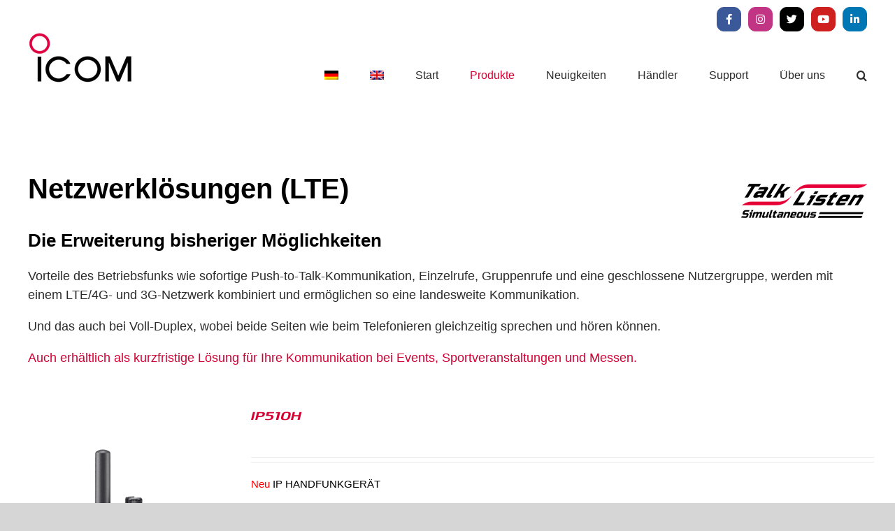

--- FILE ---
content_type: text/html; charset=UTF-8
request_url: https://www.icomeurope.com/funk/netzwerkloesungen-lte/?product_order=desc&product_view=list&product_orderby=date&product_count=24
body_size: 106596
content:
<!DOCTYPE html>
<html class="avada-html-layout-wide avada-html-header-position-top avada-html-is-archive" lang="de-DE" prefix="og: http://ogp.me/ns# fb: http://ogp.me/ns/fb#">
<head>
	<meta http-equiv="X-UA-Compatible" content="IE=edge" />
	<meta http-equiv="Content-Type" content="text/html; charset=utf-8"/>
	<meta name="viewport" content="width=device-width, initial-scale=1" />
	<meta name='robots' content='index, follow, max-image-preview:large, max-snippet:-1, max-video-preview:-1' />
	<style>img:is([sizes="auto" i], [sizes^="auto," i]) { contain-intrinsic-size: 3000px 1500px }</style>
	
	<!-- This site is optimized with the Yoast SEO plugin v26.4 - https://yoast.com/wordpress/plugins/seo/ -->
	<title>Netzwerklösungen (LTE) Archive - Icom Europe</title>
	<link rel="canonical" href="https://www.icomeurope.com/funk/netzwerkloesungen-lte/" />
	<meta property="og:locale" content="de_DE" />
	<meta property="og:type" content="article" />
	<meta property="og:title" content="Netzwerklösungen (LTE) Archive - Icom Europe" />
	<meta property="og:description" content="Netzwerklösungen (LTE) Die Erweiterung bisheriger Möglichkeiten  Vorteile des Betriebsfunks wie sofortige Push-to-Talk-Kommunikation, Einzelrufe, Gruppenrufe und eine geschlossene Nutzergruppe, werden mit einem LTE/4G- und 3G-Netzwerk kombiniert und ermöglichen so eine landesweite Kommunikation. Und das auch bei Voll-Duplex, wobei beide Seiten wie beim Telefonieren gleichzeitig sprechen und hören können. Auch erhältlich als kurzfristige Lösung für Ihre Kommunikation bei Events, Sportveranstaltungen und Messen." />
	<meta property="og:url" content="https://www.icomeurope.com/funk/netzwerkloesungen-lte/" />
	<meta property="og:site_name" content="Icom Europe" />
	<meta property="og:image" content="https://www.icomeurope.com/wp-content/uploads/2018/08/icon_TalkListen-1.png" />
	<meta name="twitter:card" content="summary_large_image" />
	<script type="application/ld+json" class="yoast-schema-graph">{"@context":"https://schema.org","@graph":[{"@type":"CollectionPage","@id":"https://www.icomeurope.com/funk/netzwerkloesungen-lte/","url":"https://www.icomeurope.com/funk/netzwerkloesungen-lte/","name":"Netzwerklösungen (LTE) Archive - Icom Europe","isPartOf":{"@id":"https://www.icomeurope.com/#website"},"primaryImageOfPage":{"@id":"https://www.icomeurope.com/funk/netzwerkloesungen-lte/#primaryimage"},"image":{"@id":"https://www.icomeurope.com/funk/netzwerkloesungen-lte/#primaryimage"},"thumbnailUrl":"https://www.icomeurope.com/wp-content/uploads/2026/01/KO-0334.IP510H_EUR_frt-scaled.png","breadcrumb":{"@id":"https://www.icomeurope.com/funk/netzwerkloesungen-lte/#breadcrumb"},"inLanguage":"de"},{"@type":"ImageObject","inLanguage":"de","@id":"https://www.icomeurope.com/funk/netzwerkloesungen-lte/#primaryimage","url":"https://www.icomeurope.com/wp-content/uploads/2026/01/KO-0334.IP510H_EUR_frt-scaled.png","contentUrl":"https://www.icomeurope.com/wp-content/uploads/2026/01/KO-0334.IP510H_EUR_frt-scaled.png","width":1920,"height":2560},{"@type":"BreadcrumbList","@id":"https://www.icomeurope.com/funk/netzwerkloesungen-lte/#breadcrumb","itemListElement":[{"@type":"ListItem","position":1,"name":"Startseite","item":"https://www.icomeurope.com/"},{"@type":"ListItem","position":2,"name":"Netzwerklösungen (LTE)"}]},{"@type":"WebSite","@id":"https://www.icomeurope.com/#website","url":"https://www.icomeurope.com/","name":"Icom Europe","description":"Communication Equipment","publisher":{"@id":"https://www.icomeurope.com/#organization"},"potentialAction":[{"@type":"SearchAction","target":{"@type":"EntryPoint","urlTemplate":"https://www.icomeurope.com/?s={search_term_string}"},"query-input":{"@type":"PropertyValueSpecification","valueRequired":true,"valueName":"search_term_string"}}],"inLanguage":"de"},{"@type":"Organization","@id":"https://www.icomeurope.com/#organization","name":"Icom Europe","url":"https://www.icomeurope.com/","logo":{"@type":"ImageObject","inLanguage":"de","@id":"https://www.icomeurope.com/#/schema/logo/image/","url":"https://www.icomeurope.com/wp-content/uploads/2018/04/icom-europe-logo-300.jpg","contentUrl":"https://www.icomeurope.com/wp-content/uploads/2018/04/icom-europe-logo-300.jpg","width":300,"height":145,"caption":"Icom Europe"},"image":{"@id":"https://www.icomeurope.com/#/schema/logo/image/"}}]}</script>
	<!-- / Yoast SEO plugin. -->


<link rel='dns-prefetch' href='//www.icomeurope.com' />
<link href='https://fonts.gstatic.com' crossorigin rel='preconnect' />
<link rel="alternate" type="application/rss+xml" title="Icom Europe &raquo; Feed" href="https://www.icomeurope.com/feed/" />
<link rel="alternate" type="application/rss+xml" title="Icom Europe &raquo; Kommentar-Feed" href="https://www.icomeurope.com/comments/feed/" />
<link rel="alternate" type="text/calendar" title="Icom Europe &raquo; iCal Feed" href="https://www.icomeurope.com/events/?ical=1" />
					<link rel="shortcut icon" href="https://www.icomeurope.com/wp-content/uploads/2018/06/favicon.ico" type="image/x-icon" />
		
		
		
				<link rel="alternate" type="application/rss+xml" title="Icom Europe &raquo; Netzwerklösungen (LTE) Kategorie Feed" href="https://www.icomeurope.com/funk/netzwerkloesungen-lte/feed/" />
				
		<meta property="og:locale" content="de_DE"/>
		<meta property="og:type" content="article"/>
		<meta property="og:site_name" content="Icom Europe"/>
		<meta property="og:title" content="Netzwerklösungen (LTE) Archive - Icom Europe"/>
				<meta property="og:url" content="https://www.icomeurope.com/produkt/9211/"/>
																				<meta property="og:image" content="https://www.icomeurope.com/wp-content/uploads/2026/01/KO-0334.IP510H_EUR_frt-scaled.png"/>
		<meta property="og:image:width" content="1920"/>
		<meta property="og:image:height" content="2560"/>
		<meta property="og:image:type" content="image/png"/>
				<link rel='stylesheet' id='layerslider-css' href='https://www.icomeurope.com/wp-content/plugins/LayerSlider/static/layerslider/css/layerslider.css?ver=6.7.1' type='text/css' media='all' />
<style id='wp-emoji-styles-inline-css' type='text/css'>

	img.wp-smiley, img.emoji {
		display: inline !important;
		border: none !important;
		box-shadow: none !important;
		height: 1em !important;
		width: 1em !important;
		margin: 0 0.07em !important;
		vertical-align: -0.1em !important;
		background: none !important;
		padding: 0 !important;
	}
</style>
<style id='woocommerce-inline-inline-css' type='text/css'>
.woocommerce form .form-row .required { visibility: visible; }
</style>
<link rel='stylesheet' id='wpsl-styles-css' href='https://www.icomeurope.com/wp-content/plugins/wp-store-locator/css/styles.min.css?ver=2.2.261' type='text/css' media='all' />
<link rel='stylesheet' id='aws-style-css' href='https://www.icomeurope.com/wp-content/plugins/advanced-woo-search/assets/css/common.min.css?ver=3.48' type='text/css' media='all' />
<link rel='stylesheet' id='wpml-menu-item-0-css' href='https://www.icomeurope.com/wp-content/plugins/sitepress-multilingual-cms/templates/language-switchers/menu-item/style.min.css?ver=1' type='text/css' media='all' />
<link rel='stylesheet' id='cmplz-general-css' href='https://www.icomeurope.com/wp-content/plugins/complianz-gdpr/assets/css/cookieblocker.min.css?ver=1764232622' type='text/css' media='all' />
<link rel='stylesheet' id='brands-styles-css' href='https://www.icomeurope.com/wp-content/plugins/woocommerce/assets/css/brands.css?ver=10.3.7' type='text/css' media='all' />
<link rel='stylesheet' id='fusion-dynamic-css-css' href='https://www.icomeurope.com/wp-content/uploads/fusion-styles/55195ce64d23c1b632c225fb7d9e1b5b.min.css?ver=3.14' type='text/css' media='all' />
<script type="text/javascript" id="layerslider-greensock-js-extra">
/* <![CDATA[ */
var LS_Meta = {"v":"6.7.1"};
/* ]]> */
</script>
<script type="text/javascript" src="https://www.icomeurope.com/wp-content/plugins/LayerSlider/static/layerslider/js/greensock.js?ver=1.19.0" id="layerslider-greensock-js"></script>
<script type="text/javascript" src="https://www.icomeurope.com/wp-includes/js/jquery/jquery.min.js?ver=3.7.1" id="jquery-core-js"></script>
<script type="text/javascript" src="https://www.icomeurope.com/wp-includes/js/jquery/jquery-migrate.min.js?ver=3.4.1" id="jquery-migrate-js"></script>
<script type="text/javascript" src="https://www.icomeurope.com/wp-content/plugins/LayerSlider/static/layerslider/js/layerslider.kreaturamedia.jquery.js?ver=6.7.1" id="layerslider-js"></script>
<script type="text/javascript" src="https://www.icomeurope.com/wp-content/plugins/LayerSlider/static/layerslider/js/layerslider.transitions.js?ver=6.7.1" id="layerslider-transitions-js"></script>
<script type="text/javascript" src="https://www.icomeurope.com/wp-content/plugins/revslider/public/assets/js/rbtools.min.js?ver=6.5.18" id="tp-tools-js"></script>
<script type="text/javascript" src="https://www.icomeurope.com/wp-content/plugins/revslider/public/assets/js/rs6.min.js?ver=6.5.31" id="revmin-js"></script>
<script type="text/javascript" src="https://www.icomeurope.com/wp-content/plugins/woocommerce/assets/js/jquery-blockui/jquery.blockUI.min.js?ver=2.7.0-wc.10.3.7" id="wc-jquery-blockui-js" defer="defer" data-wp-strategy="defer"></script>
<script type="text/javascript" id="wc-add-to-cart-js-extra">
/* <![CDATA[ */
var wc_add_to_cart_params = {"ajax_url":"\/wp-admin\/admin-ajax.php","wc_ajax_url":"\/?wc-ajax=%%endpoint%%","i18n_view_cart":"Warenkorb anzeigen","cart_url":"https:\/\/www.icomeurope.com\/warenkorb\/","is_cart":"","cart_redirect_after_add":"no"};
/* ]]> */
</script>
<script type="text/javascript" src="https://www.icomeurope.com/wp-content/plugins/woocommerce/assets/js/frontend/add-to-cart.min.js?ver=10.3.7" id="wc-add-to-cart-js" defer="defer" data-wp-strategy="defer"></script>
<script type="text/javascript" src="https://www.icomeurope.com/wp-content/plugins/woocommerce/assets/js/js-cookie/js.cookie.min.js?ver=2.1.4-wc.10.3.7" id="wc-js-cookie-js" defer="defer" data-wp-strategy="defer"></script>
<script type="text/javascript" id="woocommerce-js-extra">
/* <![CDATA[ */
var woocommerce_params = {"ajax_url":"\/wp-admin\/admin-ajax.php","wc_ajax_url":"\/?wc-ajax=%%endpoint%%","i18n_password_show":"Passwort anzeigen","i18n_password_hide":"Passwort ausblenden"};
/* ]]> */
</script>
<script type="text/javascript" src="https://www.icomeurope.com/wp-content/plugins/woocommerce/assets/js/frontend/woocommerce.min.js?ver=10.3.7" id="woocommerce-js" defer="defer" data-wp-strategy="defer"></script>
<meta name="generator" content="Powered by LayerSlider 6.7.1 - Multi-Purpose, Responsive, Parallax, Mobile-Friendly Slider Plugin for WordPress." />
<!-- LayerSlider updates and docs at: https://layerslider.kreaturamedia.com -->
<link rel="https://api.w.org/" href="https://www.icomeurope.com/wp-json/" /><link rel="alternate" title="JSON" type="application/json" href="https://www.icomeurope.com/wp-json/wp/v2/product_cat/52" /><link rel="EditURI" type="application/rsd+xml" title="RSD" href="https://www.icomeurope.com/xmlrpc.php?rsd" />
<meta name="generator" content="WordPress 6.8.3" />
<meta name="generator" content="WooCommerce 10.3.7" />
<meta name="generator" content="WPML ver:4.8.5 stt:1,3;" />
<meta name="tec-api-version" content="v1"><meta name="tec-api-origin" content="https://www.icomeurope.com"><link rel="alternate" href="https://www.icomeurope.com/wp-json/tribe/events/v1/" /><!-- Analytics by WP Statistics - https://wp-statistics.com -->
<style type="text/css" id="css-fb-visibility">@media screen and (max-width: 640px){.fusion-no-small-visibility{display:none !important;}body .sm-text-align-center{text-align:center !important;}body .sm-text-align-left{text-align:left !important;}body .sm-text-align-right{text-align:right !important;}body .sm-text-align-justify{text-align:justify !important;}body .sm-flex-align-center{justify-content:center !important;}body .sm-flex-align-flex-start{justify-content:flex-start !important;}body .sm-flex-align-flex-end{justify-content:flex-end !important;}body .sm-mx-auto{margin-left:auto !important;margin-right:auto !important;}body .sm-ml-auto{margin-left:auto !important;}body .sm-mr-auto{margin-right:auto !important;}body .fusion-absolute-position-small{position:absolute;top:auto;width:100%;}.awb-sticky.awb-sticky-small{ position: sticky; top: var(--awb-sticky-offset,0); }}@media screen and (min-width: 641px) and (max-width: 1024px){.fusion-no-medium-visibility{display:none !important;}body .md-text-align-center{text-align:center !important;}body .md-text-align-left{text-align:left !important;}body .md-text-align-right{text-align:right !important;}body .md-text-align-justify{text-align:justify !important;}body .md-flex-align-center{justify-content:center !important;}body .md-flex-align-flex-start{justify-content:flex-start !important;}body .md-flex-align-flex-end{justify-content:flex-end !important;}body .md-mx-auto{margin-left:auto !important;margin-right:auto !important;}body .md-ml-auto{margin-left:auto !important;}body .md-mr-auto{margin-right:auto !important;}body .fusion-absolute-position-medium{position:absolute;top:auto;width:100%;}.awb-sticky.awb-sticky-medium{ position: sticky; top: var(--awb-sticky-offset,0); }}@media screen and (min-width: 1025px){.fusion-no-large-visibility{display:none !important;}body .lg-text-align-center{text-align:center !important;}body .lg-text-align-left{text-align:left !important;}body .lg-text-align-right{text-align:right !important;}body .lg-text-align-justify{text-align:justify !important;}body .lg-flex-align-center{justify-content:center !important;}body .lg-flex-align-flex-start{justify-content:flex-start !important;}body .lg-flex-align-flex-end{justify-content:flex-end !important;}body .lg-mx-auto{margin-left:auto !important;margin-right:auto !important;}body .lg-ml-auto{margin-left:auto !important;}body .lg-mr-auto{margin-right:auto !important;}body .fusion-absolute-position-large{position:absolute;top:auto;width:100%;}.awb-sticky.awb-sticky-large{ position: sticky; top: var(--awb-sticky-offset,0); }}</style>	<noscript><style>.woocommerce-product-gallery{ opacity: 1 !important; }</style></noscript>
	
            <style>

                .fusion-flyout-search .aws-container {
                    margin: 0 auto;
                    padding: 0;
                    width: 100%;
                    width: calc(100% - 40px);
                    max-width: 600px;
                    position: absolute;
                    top: 40%;
                    left: 20px;
                    right: 20px;
                }

                .fusion-overlay-search .aws-container {
                    width: 100%;
                }

                .fusion-secondary-menu-search .aws-container {
                    margin-left: 10px;
                }

            </style>

        <meta name="generator" content="Powered by Slider Revolution 6.5.31 - responsive, Mobile-Friendly Slider Plugin for WordPress with comfortable drag and drop interface." />
<script>function setREVStartSize(e){
			//window.requestAnimationFrame(function() {
				window.RSIW = window.RSIW===undefined ? window.innerWidth : window.RSIW;
				window.RSIH = window.RSIH===undefined ? window.innerHeight : window.RSIH;
				try {
					var pw = document.getElementById(e.c).parentNode.offsetWidth,
						newh;
					pw = pw===0 || isNaN(pw) || (e.l=="fullwidth" || e.layout=="fullwidth") ? window.RSIW : pw;
					e.tabw = e.tabw===undefined ? 0 : parseInt(e.tabw);
					e.thumbw = e.thumbw===undefined ? 0 : parseInt(e.thumbw);
					e.tabh = e.tabh===undefined ? 0 : parseInt(e.tabh);
					e.thumbh = e.thumbh===undefined ? 0 : parseInt(e.thumbh);
					e.tabhide = e.tabhide===undefined ? 0 : parseInt(e.tabhide);
					e.thumbhide = e.thumbhide===undefined ? 0 : parseInt(e.thumbhide);
					e.mh = e.mh===undefined || e.mh=="" || e.mh==="auto" ? 0 : parseInt(e.mh,0);
					if(e.layout==="fullscreen" || e.l==="fullscreen")
						newh = Math.max(e.mh,window.RSIH);
					else{
						e.gw = Array.isArray(e.gw) ? e.gw : [e.gw];
						for (var i in e.rl) if (e.gw[i]===undefined || e.gw[i]===0) e.gw[i] = e.gw[i-1];
						e.gh = e.el===undefined || e.el==="" || (Array.isArray(e.el) && e.el.length==0)? e.gh : e.el;
						e.gh = Array.isArray(e.gh) ? e.gh : [e.gh];
						for (var i in e.rl) if (e.gh[i]===undefined || e.gh[i]===0) e.gh[i] = e.gh[i-1];
											
						var nl = new Array(e.rl.length),
							ix = 0,
							sl;
						e.tabw = e.tabhide>=pw ? 0 : e.tabw;
						e.thumbw = e.thumbhide>=pw ? 0 : e.thumbw;
						e.tabh = e.tabhide>=pw ? 0 : e.tabh;
						e.thumbh = e.thumbhide>=pw ? 0 : e.thumbh;
						for (var i in e.rl) nl[i] = e.rl[i]<window.RSIW ? 0 : e.rl[i];
						sl = nl[0];
						for (var i in nl) if (sl>nl[i] && nl[i]>0) { sl = nl[i]; ix=i;}
						var m = pw>(e.gw[ix]+e.tabw+e.thumbw) ? 1 : (pw-(e.tabw+e.thumbw)) / (e.gw[ix]);
						newh =  (e.gh[ix] * m) + (e.tabh + e.thumbh);
					}
					var el = document.getElementById(e.c);
					if (el!==null && el) el.style.height = newh+"px";
					el = document.getElementById(e.c+"_wrapper");
					if (el!==null && el) {
						el.style.height = newh+"px";
						el.style.display = "block";
					}
				} catch(e){
					console.log("Failure at Presize of Slider:" + e)
				}
			//});
		  };</script>
		<style type="text/css" id="wp-custom-css">
			.product .cart:has(.quantity){
	display:none
}

.post-6833 .add_to_cart_button, .post-6833  .fusion-rollover-linebreak{
	display:none!important
}		</style>
				<script type="text/javascript">
			var doc = document.documentElement;
			doc.setAttribute( 'data-useragent', navigator.userAgent );
		</script>
		
	</head>

<body class="archive tax-product_cat term-netzwerkloesungen-lte term-52 wp-theme-Avada wp-child-theme-Avada-Child-Theme theme-Avada woocommerce woocommerce-page woocommerce-no-js tribe-no-js fusion-image-hovers fusion-pagination-sizing fusion-button_type-flat fusion-button_span-no fusion-button_gradient-linear avada-image-rollover-circle-yes avada-image-rollover-yes avada-image-rollover-direction-left fusion-body ltr fusion-sticky-header no-tablet-sticky-header no-mobile-sticky-header no-mobile-slidingbar no-mobile-totop fusion-disable-outline fusion-sub-menu-fade mobile-logo-pos-left layout-wide-mode avada-has-boxed-modal-shadow-none layout-scroll-offset-full avada-has-zero-margin-offset-top fusion-top-header menu-text-align-center fusion-woo-product-design-clean fusion-woo-shop-page-columns-3 fusion-woo-related-columns-5 fusion-woo-archive-page-columns-3 woo-sale-badge-circle woo-outofstock-badge-top_bar mobile-menu-design-flyout fusion-show-pagination-text fusion-header-layout-v3 avada-responsive avada-footer-fx-none avada-menu-highlight-style-bar fusion-search-form-classic fusion-main-menu-search-dropdown fusion-avatar-square avada-dropdown-styles avada-blog-layout-medium avada-blog-archive-layout-large avada-ec-not-100-width avada-ec-meta-layout-sidebar avada-header-shadow-no avada-menu-icon-position-left avada-has-mainmenu-dropdown-divider avada-has-pagetitle-bg-full avada-has-pagetitle-bg-parallax avada-has-mobile-menu-search avada-has-main-nav-search-icon avada-has-breadcrumb-mobile-hidden avada-has-titlebar-hide avada-has-pagination-padding avada-flyout-menu-direction-fade avada-ec-views-v2" data-awb-post-id="9211">
		<a class="skip-link screen-reader-text" href="#content">Zum Inhalt springen</a>

	<div id="boxed-wrapper">
		
		<div id="wrapper" class="fusion-wrapper">
			<div id="home" style="position:relative;top:-1px;"></div>
							
					
			<header class="fusion-header-wrapper">
				<div class="fusion-header-v3 fusion-logo-alignment fusion-logo-left fusion-sticky-menu-1 fusion-sticky-logo- fusion-mobile-logo-  fusion-mobile-menu-design-flyout fusion-header-has-flyout-menu">
					
<div class="fusion-secondary-header">
	<div class="fusion-row">
							<div class="fusion-alignright">
				<div class="fusion-social-links-header"><div class="fusion-social-networks boxed-icons"><div class="fusion-social-networks-wrapper"><a  class="fusion-social-network-icon fusion-tooltip fa-facebook-f fab" style="color:#ffffff;background-color:#3b5998;border-color:#3b5998;" data-placement="top" data-title="Facebook" data-toggle="tooltip" title="Facebook" href="https://www.facebook.com/IcomEuropeGmbH" target="_blank" rel="noreferrer"><span class="screen-reader-text">Facebook</span></a><a  class="fusion-social-network-icon fusion-tooltip fa-instagram fab" style="color:#ffffff;background-color:#c13584;border-color:#c13584;" data-placement="top" data-title="Instagram" data-toggle="tooltip" title="Instagram" href="https://www.instagram.com/icom_europe/" target="_blank" rel="noopener noreferrer"><span class="screen-reader-text">Instagram</span></a><a  class="fusion-social-network-icon fusion-tooltip fa-twitter fab" style="color:#ffffff;background-color:#000000;border-color:#000000;" data-placement="top" data-title="X" data-toggle="tooltip" title="X" href="https://x.com/icomeurope1" target="_blank" rel="noopener noreferrer"><span class="screen-reader-text">X</span></a><a  class="fusion-social-network-icon fusion-tooltip fa-youtube fab" style="color:#ffffff;background-color:#cd201f;border-color:#cd201f;" data-placement="top" data-title="YouTube" data-toggle="tooltip" title="YouTube" href="https://www.youtube.com/@icomeurope" target="_blank" rel="noopener noreferrer"><span class="screen-reader-text">YouTube</span></a><a  class="fusion-social-network-icon fusion-tooltip fa-linkedin-in fab" style="color:#ffffff;background-color:#0077b5;border-color:#0077b5;" data-placement="top" data-title="LinkedIn" data-toggle="tooltip" title="LinkedIn" href="https://de.linkedin.com/company/icomeurope" target="_blank" rel="noopener noreferrer"><span class="screen-reader-text">LinkedIn</span></a></div></div></div>			</div>
			</div>
</div>
<div class="fusion-header-sticky-height"></div>
<div class="fusion-header">
	<div class="fusion-row">
					<div class="fusion-header-has-flyout-menu-content">
					<div class="fusion-logo" data-margin-top="-10px" data-margin-bottom="20px" data-margin-left="0px" data-margin-right="0px">
			<a class="fusion-logo-link"  href="https://www.icomeurope.com/" >

						<!-- standard logo -->
			<img src="https://www.icomeurope.com/wp-content/uploads/2018/04/icom-europe-logo-150.jpg" srcset="https://www.icomeurope.com/wp-content/uploads/2018/04/icom-europe-logo-150.jpg 1x, https://www.icomeurope.com/wp-content/uploads/2018/04/icom-europe-logo-300.jpg 2x" width="150" height="73" style="max-height:73px;height:auto;" alt="Icom Europe Logo" data-retina_logo_url="https://www.icomeurope.com/wp-content/uploads/2018/04/icom-europe-logo-300.jpg" class="fusion-standard-logo" />

			
					</a>
		</div>		<nav class="fusion-main-menu" aria-label="Hauptmenü"><ul id="menu-hauptde" class="fusion-menu"><li  id="menu-item-wpml-ls-2-de"  class="menu-item wpml-ls-slot-2 wpml-ls-item wpml-ls-item-de wpml-ls-current-language wpml-ls-menu-item wpml-ls-first-item menu-item-type-wpml_ls_menu_item menu-item-object-wpml_ls_menu_item menu-item-wpml-ls-2-de"  data-classes="menu-item" data-item-id="wpml-ls-2-de"><a  href="https://www.icomeurope.com/funk/netzwerkloesungen-lte/" class="fusion-bar-highlight wpml-ls-link" role="menuitem"><span class="menu-text"><img
            class="wpml-ls-flag"
            src="https://www.icomeurope.com/wp-content/plugins/sitepress-multilingual-cms/res/flags/de.png"
            alt="Deutsch"
            width=20
            height=14
    /></span></a></li><li  id="menu-item-wpml-ls-2-en"  class="menu-item wpml-ls-slot-2 wpml-ls-item wpml-ls-item-en wpml-ls-menu-item wpml-ls-last-item menu-item-type-wpml_ls_menu_item menu-item-object-wpml_ls_menu_item menu-item-wpml-ls-2-en"  data-classes="menu-item" data-item-id="wpml-ls-2-en"><a  title="Zu Englisch wechseln" href="https://www.icomeurope.com/en/radio/network-solutions-lte/" class="fusion-bar-highlight wpml-ls-link" aria-label="Zu Englisch wechseln" role="menuitem"><span class="menu-text"><img
            class="wpml-ls-flag"
            src="https://www.icomeurope.com/wp-content/plugins/sitepress-multilingual-cms/res/flags/en.png"
            alt="Englisch"
            width=20
            height=14
    /></span></a></li><li  id="menu-item-25"  class="menu-item menu-item-type-post_type menu-item-object-page menu-item-home menu-item-25"  data-item-id="25"><a  href="https://www.icomeurope.com/" class="fusion-bar-highlight"><span class="menu-text">Start</span></a></li><li  id="menu-item-20"  class="menu-item menu-item-type-post_type menu-item-object-page current-menu-ancestor current-menu-parent current_page_parent current_page_ancestor menu-item-has-children menu-item-20 fusion-dropdown-menu"  data-item-id="20"><a  href="https://www.icomeurope.com/produkte/" class="fusion-bar-highlight"><span class="menu-text">Produkte</span></a><ul class="sub-menu"><li  id="menu-item-930"  class="menu-item menu-item-type-post_type menu-item-object-page menu-item-930 fusion-dropdown-submenu" ><a  href="https://www.icomeurope.com/amateurfunkgeraete/" class="fusion-bar-highlight"><span>Amateurfunkgeräte</span></a></li><li  id="menu-item-931"  class="menu-item menu-item-type-post_type menu-item-object-page menu-item-931 fusion-dropdown-submenu" ><a  href="https://www.icomeurope.com/betriebsfunkgeraete/" class="fusion-bar-highlight"><span>Betriebsfunkgeräte</span></a></li><li  id="menu-item-934"  class="menu-item menu-item-type-post_type menu-item-object-page menu-item-934 fusion-dropdown-submenu" ><a  href="https://www.icomeurope.com/marinefunkgeraete/" class="fusion-bar-highlight"><span>Marinefunkgeräte</span></a></li><li  id="menu-item-932"  class="menu-item menu-item-type-post_type menu-item-object-page menu-item-932 fusion-dropdown-submenu" ><a  href="https://www.icomeurope.com/flugfunkgeraete/" class="fusion-bar-highlight"><span>Flugfunkgeräte</span></a></li><li  id="menu-item-4965"  class="menu-item menu-item-type-taxonomy menu-item-object-product_cat menu-item-4965 fusion-dropdown-submenu" ><a  href="https://www.icomeurope.com/funk/lizenzfreie-funkgeraete/" class="fusion-bar-highlight"><span>Lizenzfreie Funkgeräte</span></a></li><li  id="menu-item-936"  class="menu-item menu-item-type-taxonomy menu-item-object-product_cat current-menu-item menu-item-936 fusion-dropdown-submenu" ><a  href="https://www.icomeurope.com/funk/netzwerkloesungen-lte/" class="fusion-bar-highlight"><span>Netzwerklösungen (LTE)</span></a></li><li  id="menu-item-935"  class="menu-item menu-item-type-taxonomy menu-item-object-product_cat menu-item-935 fusion-dropdown-submenu" ><a  href="https://www.icomeurope.com/funk/netzwerkloesungen-wlan/" class="fusion-bar-highlight"><span>Netzwerklösungen (WLAN)</span></a></li><li  id="menu-item-4964"  class="menu-item menu-item-type-taxonomy menu-item-object-product_cat menu-item-4964 fusion-dropdown-submenu" ><a  href="https://www.icomeurope.com/funk/satelliten-ptt/" class="fusion-bar-highlight"><span>Satelliten PTT</span></a></li></ul></li><li  id="menu-item-24"  class="menu-item menu-item-type-post_type menu-item-object-page menu-item-24"  data-item-id="24"><a  href="https://www.icomeurope.com/neuigkeiten/" class="fusion-bar-highlight"><span class="menu-text">Neuigkeiten</span></a></li><li  id="menu-item-23"  class="menu-item menu-item-type-post_type menu-item-object-page menu-item-23"  data-item-id="23"><a  href="https://www.icomeurope.com/haendler/" class="fusion-bar-highlight"><span class="menu-text">Händler</span></a></li><li  id="menu-item-22"  class="menu-item menu-item-type-post_type menu-item-object-page menu-item-has-children menu-item-22 fusion-dropdown-menu"  data-item-id="22"><a  href="https://www.icomeurope.com/support/" class="fusion-bar-highlight"><span class="menu-text">Support</span></a><ul class="sub-menu"><li  id="menu-item-1037"  class="menu-item menu-item-type-post_type menu-item-object-page menu-item-1037 fusion-dropdown-submenu" ><a  href="https://www.icomeurope.com/support/pdf-downloads/" class="fusion-bar-highlight"><span>Downloads</span></a></li><li  id="menu-item-1028"  class="menu-item menu-item-type-post_type menu-item-object-page menu-item-1028 fusion-dropdown-submenu" ><a  href="https://www.icomeurope.com/support/links/" class="fusion-bar-highlight"><span>Links</span></a></li><li  id="menu-item-2061"  class="menu-item menu-item-type-post_type menu-item-object-page menu-item-2061 fusion-dropdown-submenu" ><a  href="https://www.icomeurope.com/support/haendlerzugang/" class="fusion-bar-highlight"><span>Händlerzugang</span></a></li><li  id="menu-item-1027"  class="menu-item menu-item-type-post_type menu-item-object-page menu-item-1027 fusion-dropdown-submenu" ><a  href="https://www.icomeurope.com/support/kontakt/" class="fusion-bar-highlight"><span>Kontakt</span></a></li></ul></li><li  id="menu-item-21"  class="menu-item menu-item-type-post_type menu-item-object-page menu-item-21"  data-item-id="21"><a  href="https://www.icomeurope.com/ueber-uns/" class="fusion-bar-highlight"><span class="menu-text">Über uns</span></a></li><li class="fusion-custom-menu-item fusion-main-menu-search"><a class="fusion-main-menu-icon fusion-bar-highlight" href="#" aria-label="Suche" data-title="Suche" title="Suche" role="button" aria-expanded="false"></a><div class="fusion-custom-menu-item-contents"><div class="aws-container" data-url="/?wc-ajax=aws_action" data-siteurl="https://www.icomeurope.com" data-lang="de" data-show-loader="true" data-show-more="false" data-show-page="false" data-ajax-search="true" data-show-clear="true" data-mobile-screen="false" data-use-analytics="false" data-min-chars="4" data-buttons-order="1" data-timeout="300" data-is-mobile="false" data-page-id="52" data-tax="product_cat" ><form class="aws-search-form" action="https://www.icomeurope.com/" method="get" role="search" ><div class="aws-wrapper"><label class="aws-search-label" for="696c9ed0e59d0">Suche</label><input type="search" name="s" id="696c9ed0e59d0" value="" class="aws-search-field" placeholder="Suche" autocomplete="off" /><input type="hidden" name="post_type" value="product"><input type="hidden" name="type_aws" value="true"><input type="hidden" name="lang" value="de"><div class="aws-search-clear"><span>×</span></div><div class="aws-loader"></div></div></form></div></div></li></ul></nav><nav class="fusion-main-menu fusion-sticky-menu" aria-label="Hauptmenü fixiert"><ul id="menu-hauptde-1" class="fusion-menu"><li   class="menu-item wpml-ls-slot-2 wpml-ls-item wpml-ls-item-de wpml-ls-current-language wpml-ls-menu-item wpml-ls-first-item menu-item-type-wpml_ls_menu_item menu-item-object-wpml_ls_menu_item menu-item-wpml-ls-2-de"  data-classes="menu-item" data-item-id="wpml-ls-2-de"><a  href="https://www.icomeurope.com/funk/netzwerkloesungen-lte/" class="fusion-bar-highlight wpml-ls-link" role="menuitem"><span class="menu-text"><img
            class="wpml-ls-flag"
            src="https://www.icomeurope.com/wp-content/plugins/sitepress-multilingual-cms/res/flags/de.png"
            alt="Deutsch"
            width=20
            height=14
    /></span></a></li><li   class="menu-item wpml-ls-slot-2 wpml-ls-item wpml-ls-item-en wpml-ls-menu-item wpml-ls-last-item menu-item-type-wpml_ls_menu_item menu-item-object-wpml_ls_menu_item menu-item-wpml-ls-2-en"  data-classes="menu-item" data-item-id="wpml-ls-2-en"><a  title="Zu Englisch wechseln" href="https://www.icomeurope.com/en/radio/network-solutions-lte/" class="fusion-bar-highlight wpml-ls-link" aria-label="Zu Englisch wechseln" role="menuitem"><span class="menu-text"><img
            class="wpml-ls-flag"
            src="https://www.icomeurope.com/wp-content/plugins/sitepress-multilingual-cms/res/flags/en.png"
            alt="Englisch"
            width=20
            height=14
    /></span></a></li><li   class="menu-item menu-item-type-post_type menu-item-object-page menu-item-home menu-item-25"  data-item-id="25"><a  href="https://www.icomeurope.com/" class="fusion-bar-highlight"><span class="menu-text">Start</span></a></li><li   class="menu-item menu-item-type-post_type menu-item-object-page current-menu-ancestor current-menu-parent current_page_parent current_page_ancestor menu-item-has-children menu-item-20 fusion-dropdown-menu"  data-item-id="20"><a  href="https://www.icomeurope.com/produkte/" class="fusion-bar-highlight"><span class="menu-text">Produkte</span></a><ul class="sub-menu"><li   class="menu-item menu-item-type-post_type menu-item-object-page menu-item-930 fusion-dropdown-submenu" ><a  href="https://www.icomeurope.com/amateurfunkgeraete/" class="fusion-bar-highlight"><span>Amateurfunkgeräte</span></a></li><li   class="menu-item menu-item-type-post_type menu-item-object-page menu-item-931 fusion-dropdown-submenu" ><a  href="https://www.icomeurope.com/betriebsfunkgeraete/" class="fusion-bar-highlight"><span>Betriebsfunkgeräte</span></a></li><li   class="menu-item menu-item-type-post_type menu-item-object-page menu-item-934 fusion-dropdown-submenu" ><a  href="https://www.icomeurope.com/marinefunkgeraete/" class="fusion-bar-highlight"><span>Marinefunkgeräte</span></a></li><li   class="menu-item menu-item-type-post_type menu-item-object-page menu-item-932 fusion-dropdown-submenu" ><a  href="https://www.icomeurope.com/flugfunkgeraete/" class="fusion-bar-highlight"><span>Flugfunkgeräte</span></a></li><li   class="menu-item menu-item-type-taxonomy menu-item-object-product_cat menu-item-4965 fusion-dropdown-submenu" ><a  href="https://www.icomeurope.com/funk/lizenzfreie-funkgeraete/" class="fusion-bar-highlight"><span>Lizenzfreie Funkgeräte</span></a></li><li   class="menu-item menu-item-type-taxonomy menu-item-object-product_cat current-menu-item menu-item-936 fusion-dropdown-submenu" ><a  href="https://www.icomeurope.com/funk/netzwerkloesungen-lte/" class="fusion-bar-highlight"><span>Netzwerklösungen (LTE)</span></a></li><li   class="menu-item menu-item-type-taxonomy menu-item-object-product_cat menu-item-935 fusion-dropdown-submenu" ><a  href="https://www.icomeurope.com/funk/netzwerkloesungen-wlan/" class="fusion-bar-highlight"><span>Netzwerklösungen (WLAN)</span></a></li><li   class="menu-item menu-item-type-taxonomy menu-item-object-product_cat menu-item-4964 fusion-dropdown-submenu" ><a  href="https://www.icomeurope.com/funk/satelliten-ptt/" class="fusion-bar-highlight"><span>Satelliten PTT</span></a></li></ul></li><li   class="menu-item menu-item-type-post_type menu-item-object-page menu-item-24"  data-item-id="24"><a  href="https://www.icomeurope.com/neuigkeiten/" class="fusion-bar-highlight"><span class="menu-text">Neuigkeiten</span></a></li><li   class="menu-item menu-item-type-post_type menu-item-object-page menu-item-23"  data-item-id="23"><a  href="https://www.icomeurope.com/haendler/" class="fusion-bar-highlight"><span class="menu-text">Händler</span></a></li><li   class="menu-item menu-item-type-post_type menu-item-object-page menu-item-has-children menu-item-22 fusion-dropdown-menu"  data-item-id="22"><a  href="https://www.icomeurope.com/support/" class="fusion-bar-highlight"><span class="menu-text">Support</span></a><ul class="sub-menu"><li   class="menu-item menu-item-type-post_type menu-item-object-page menu-item-1037 fusion-dropdown-submenu" ><a  href="https://www.icomeurope.com/support/pdf-downloads/" class="fusion-bar-highlight"><span>Downloads</span></a></li><li   class="menu-item menu-item-type-post_type menu-item-object-page menu-item-1028 fusion-dropdown-submenu" ><a  href="https://www.icomeurope.com/support/links/" class="fusion-bar-highlight"><span>Links</span></a></li><li   class="menu-item menu-item-type-post_type menu-item-object-page menu-item-2061 fusion-dropdown-submenu" ><a  href="https://www.icomeurope.com/support/haendlerzugang/" class="fusion-bar-highlight"><span>Händlerzugang</span></a></li><li   class="menu-item menu-item-type-post_type menu-item-object-page menu-item-1027 fusion-dropdown-submenu" ><a  href="https://www.icomeurope.com/support/kontakt/" class="fusion-bar-highlight"><span>Kontakt</span></a></li></ul></li><li   class="menu-item menu-item-type-post_type menu-item-object-page menu-item-21"  data-item-id="21"><a  href="https://www.icomeurope.com/ueber-uns/" class="fusion-bar-highlight"><span class="menu-text">Über uns</span></a></li><li class="fusion-custom-menu-item fusion-main-menu-search"><a class="fusion-main-menu-icon fusion-bar-highlight" href="#" aria-label="Suche" data-title="Suche" title="Suche" role="button" aria-expanded="false"></a><div class="fusion-custom-menu-item-contents"><div class="aws-container" data-url="/?wc-ajax=aws_action" data-siteurl="https://www.icomeurope.com" data-lang="de" data-show-loader="true" data-show-more="false" data-show-page="false" data-ajax-search="true" data-show-clear="true" data-mobile-screen="false" data-use-analytics="false" data-min-chars="4" data-buttons-order="1" data-timeout="300" data-is-mobile="false" data-page-id="52" data-tax="product_cat" ><form class="aws-search-form" action="https://www.icomeurope.com/" method="get" role="search" ><div class="aws-wrapper"><label class="aws-search-label" for="696c9ed0e94b5">Suche</label><input type="search" name="s" id="696c9ed0e94b5" value="" class="aws-search-field" placeholder="Suche" autocomplete="off" /><input type="hidden" name="post_type" value="product"><input type="hidden" name="type_aws" value="true"><input type="hidden" name="lang" value="de"><div class="aws-search-clear"><span>×</span></div><div class="aws-loader"></div></div></form></div></div></li></ul></nav><div class="fusion-flyout-menu-icons fusion-flyout-mobile-menu-icons">
	
	
			<div class="fusion-flyout-search-toggle">
			<div class="fusion-toggle-icon">
				<div class="fusion-toggle-icon-line"></div>
				<div class="fusion-toggle-icon-line"></div>
				<div class="fusion-toggle-icon-line"></div>
			</div>
			<a class="fusion-icon awb-icon-search" aria-hidden="true" aria-label="Toggle Search" href="#"></a>
		</div>
	
				<a class="fusion-flyout-menu-toggle" aria-hidden="true" aria-label="Toggle Menu" href="#">
			<div class="fusion-toggle-icon-line"></div>
			<div class="fusion-toggle-icon-line"></div>
			<div class="fusion-toggle-icon-line"></div>
		</a>
	</div>

	<div class="fusion-flyout-search">
		<div class="aws-container" data-url="/?wc-ajax=aws_action" data-siteurl="https://www.icomeurope.com" data-lang="de" data-show-loader="true" data-show-more="false" data-show-page="false" data-ajax-search="true" data-show-clear="true" data-mobile-screen="false" data-use-analytics="false" data-min-chars="4" data-buttons-order="1" data-timeout="300" data-is-mobile="false" data-page-id="52" data-tax="product_cat" ><form class="aws-search-form" action="https://www.icomeurope.com/" method="get" role="search" ><div class="aws-wrapper"><label class="aws-search-label" for="696c9ed0e9a05">Suche</label><input type="search" name="s" id="696c9ed0e9a05" value="" class="aws-search-field" placeholder="Suche" autocomplete="off" /><input type="hidden" name="post_type" value="product"><input type="hidden" name="type_aws" value="true"><input type="hidden" name="lang" value="de"><div class="aws-search-clear"><span>×</span></div><div class="aws-loader"></div></div></form></div>	</div>

<div class="fusion-flyout-menu-bg"></div>

<nav class="fusion-mobile-nav-holder fusion-flyout-menu fusion-flyout-mobile-menu" aria-label="Main Menu Mobile"></nav>

	<nav class="fusion-mobile-nav-holder fusion-flyout-menu fusion-flyout-mobile-menu fusion-mobile-sticky-nav-holder" aria-label="Main Menu Mobile Sticky"></nav>
							</div>
			</div>
</div>
				</div>
				<div class="fusion-clearfix"></div>
			</header>
								
							<div id="sliders-container" class="fusion-slider-visibility">
					</div>
				
					
							
			
						<main id="main" class="clearfix ">
				<div class="fusion-row" style="">
		<div class="woocommerce-container">
			<section id="content" class=" full-width" style="width: 100%;">
		<header class="woocommerce-products-header">
	
	<div class="term-description"><h1><strong>Netzwerklösungen (LTE)<img class="size-full wp-image-6063 alignright" src="https://www.icomeurope.com/wp-content/uploads/2018/08/icon_TalkListen-1.png" alt="" width="180" height="90" /></strong></h1>
<h2><strong>Die Erweiterung bisheriger Möglichkeiten </strong></h2>
<div class="fusion-text">
<p>Vorteile des Betriebsfunks wie sofortige Push-to-Talk-Kommunikation, Einzelrufe, Gruppenrufe und eine geschlossene Nutzergruppe, werden mit einem LTE/4G- und 3G-Netzwerk kombiniert und ermöglichen so eine landesweite Kommunikation.</p>
<p>Und das auch bei Voll-Duplex, wobei beide Seiten wie beim Telefonieren gleichzeitig sprechen und hören können.</p>
<p><span style="color: #d50032"><a style="color: #d50032" href="https://www.icomeurope.com/lte-funk-vermietung/">Auch erhältlich als kurzfristige Lösung für Ihre Kommunikation bei Events, Sportveranstaltungen und Messen.</a></span></p>
</div>
</div></header>
<div class="woocommerce-notices-wrapper"></div>
<div class="catalog-ordering fusion-clearfix">
			<div class="orderby-order-container">
			<ul class="orderby order-dropdown">
				<li>
					<span class="current-li">
						<span class="current-li-content">
														<a aria-haspopup="true">Sortieren nach <strong>Datum</strong></a>
						</span>
					</span>
					<ul>
																			<li class="">
																<a href="?product_order=desc&product_view=list&product_orderby=default&product_count=24">Sortieren nach <strong>Standardsortierung</strong></a>
							</li>
												<li class="">
														<a href="?product_order=desc&product_view=list&product_orderby=name&product_count=24">Sortieren nach <strong>Name</strong></a>
						</li>
						<li class="">
														<a href="?product_order=desc&product_view=list&product_orderby=price&product_count=24">Sortieren nach <strong>Preis</strong></a>
						</li>
						<li class="current">
														<a href="?product_order=desc&product_view=list&product_orderby=date&product_count=24">Sortieren nach <strong>Datum</strong></a>
						</li>
						<li class="">
														<a href="?product_order=desc&product_view=list&product_orderby=popularity&product_count=24">Sortieren nach <strong>Beliebtheit</strong></a>
						</li>

											</ul>
				</li>
			</ul>

			<ul class="order">
															<li class="desc"><a aria-label="Aufsteigend sortieren" aria-haspopup="true" href="?product_order=asc&product_view=list&product_orderby=date&product_count=24"><i class="awb-icon-arrow-down2 icomoon-up" aria-hidden="true"></i></a></li>
												</ul>
		</div>

		<ul class="sort-count order-dropdown">
			<li>
				<span class="current-li">
					<a aria-haspopup="true">
						Zeige <strong>12 Produkte</strong>						</a>
					</span>
				<ul>
					<li class="">
						<a href="?product_order=desc&product_view=list&product_orderby=date&product_count=12">
							Zeige <strong>12 Produkte</strong>						</a>
					</li>
					<li class="current">
						<a href="?product_order=desc&product_view=list&product_orderby=date&product_count=24">
							Zeige <strong>24 Produkte</strong>						</a>
					</li>
					<li class="">
						<a href="?product_order=desc&product_view=list&product_orderby=date&product_count=36">
							Zeige <strong>36 Produkte</strong>						</a>
					</li>
				</ul>
			</li>
		</ul>
	
																<ul class="fusion-grid-list-view">
			<li class="fusion-grid-view-li">
				<a class="fusion-grid-view" aria-label="Kachelansicht" aria-haspopup="true" href="?product_order=desc&product_view=grid&product_orderby=date&product_count=24"><i class="awb-icon-grid icomoon-grid" aria-hidden="true"></i></a>
			</li>
			<li class="fusion-list-view-li active-view">
				<a class="fusion-list-view" aria-haspopup="true" aria-label="Listenansicht" href="?product_order=desc&product_view=list&product_orderby=date&product_count=24"><i class="awb-icon-list icomoon-list" aria-hidden="true"></i></a>
			</li>
		</ul>
	</div>
<ul class="products clearfix products-3">
<li class="product type-product post-9211 status-publish first instock product_cat-netzwerkloesungen-lte has-post-thumbnail taxable shipping-taxable product-type-simple product-list-view">
	<div class="fusion-product-wrapper">

<div class="fusion-clean-product-image-wrapper ">
	<div  class="fusion-image-wrapper fusion-image-size-fixed" aria-haspopup="true">
				<img width="500" height="667" src="https://www.icomeurope.com/wp-content/uploads/2026/01/KO-0334.IP510H_EUR_frt-500x667.png" class="attachment-woocommerce_thumbnail size-woocommerce_thumbnail wp-post-image" alt="" decoding="async" fetchpriority="high" srcset="https://www.icomeurope.com/wp-content/uploads/2026/01/KO-0334.IP510H_EUR_frt-200x267.png 200w, https://www.icomeurope.com/wp-content/uploads/2026/01/KO-0334.IP510H_EUR_frt-225x300.png 225w, https://www.icomeurope.com/wp-content/uploads/2026/01/KO-0334.IP510H_EUR_frt-400x533.png 400w, https://www.icomeurope.com/wp-content/uploads/2026/01/KO-0334.IP510H_EUR_frt-500x667.png 500w, https://www.icomeurope.com/wp-content/uploads/2026/01/KO-0334.IP510H_EUR_frt-600x800.png 600w, https://www.icomeurope.com/wp-content/uploads/2026/01/KO-0334.IP510H_EUR_frt-700x933.png 700w, https://www.icomeurope.com/wp-content/uploads/2026/01/KO-0334.IP510H_EUR_frt-768x1024.png 768w, https://www.icomeurope.com/wp-content/uploads/2026/01/KO-0334.IP510H_EUR_frt-800x1067.png 800w, https://www.icomeurope.com/wp-content/uploads/2026/01/KO-0334.IP510H_EUR_frt-1152x1536.png 1152w, https://www.icomeurope.com/wp-content/uploads/2026/01/KO-0334.IP510H_EUR_frt-1200x1600.png 1200w, https://www.icomeurope.com/wp-content/uploads/2026/01/KO-0334.IP510H_EUR_frt-1536x2048.png 1536w, https://www.icomeurope.com/wp-content/uploads/2026/01/KO-0334.IP510H_EUR_frt-scaled.png 1920w" sizes="(max-width: 500px) 100vw, 500px" /><div class="fusion-rollover">
	<div class="fusion-rollover-content">

				
		
								
								
								<div class="cart-loading">
				<a href="https://www.icomeurope.com/warenkorb/">
					<i class="awb-icon-spinner" aria-hidden="true"></i>
					<div class="view-cart">Warenkorb ansehen</div>
				</a>
			</div>
		
															
						
										<div class="fusion-product-buttons">
					
<a href="https://www.icomeurope.com/produkt/9211/" class="show_details_button" style="float:none;max-width:none;text-align:center;">
	Details</a>

				</div>
									<a class="fusion-link-wrapper" href="https://www.icomeurope.com/produkt/9211/" aria-label="Netzwerklösungen (LTE)"></a>
	</div>
</div>
</div>
</div>
<div class="fusion-product-content">
	<div class="product-details">
		<div class="product-details-container">
<h3 class="product-title">
	<a href="https://www.icomeurope.com/produkt/9211/">
		IP510H	</a>
</h3>
<div class="fusion-price-rating">

		</div>
	</div>
</div>

	</div> 
	<div class="product-excerpt product-list">
		<div class="fusion-content-sep sep-double sep-solid"></div>
		<div class="product-excerpt-container">
			<div class="post-content">
				<span style="color: #ff0000;">Neu
<span style="color: #000000;">IP HANDFUNKGERÄT</span></span>
<h1>Nahtlose Kommunikationsabdeckung
in 4G LTE- und WLAN-Umgebung</h1>
&nbsp;

<img class="alignnone size-full wp-image-6063" src="https://www.icomeurope.com/wp-content/uploads/2018/08/icon_TalkListen-1.png" alt="" width="180" height="90" /><img class="alignnone size-full wp-image-9213" src="https://www.icomeurope.com/wp-content/uploads/2026/01/icon_IP67-1.png" alt="" width="210" height="79" />			</div>
		</div>
		<div class="product-buttons">
			<div class="product-buttons-container clearfix"> </div>

	</div>
	</div>

</div>
</li>
<li class="product type-product post-5663 status-publish instock product_cat-netzwerkloesungen-lte has-post-thumbnail taxable shipping-taxable product-type-simple product-list-view">
	<div class="fusion-product-wrapper">

<div class="fusion-clean-product-image-wrapper ">
	<div  class="fusion-image-wrapper fusion-image-size-fixed" aria-haspopup="true">
				<img width="500" height="500" src="https://www.icomeurope.com/wp-content/uploads/2022/03/IP500APP-Logo-e1646727460412-500x500.png" class="attachment-woocommerce_thumbnail size-woocommerce_thumbnail wp-post-image" alt="" decoding="async" srcset="https://www.icomeurope.com/wp-content/uploads/2022/03/IP500APP-Logo-e1646727460412-66x66.png 66w, https://www.icomeurope.com/wp-content/uploads/2022/03/IP500APP-Logo-e1646727460412-100x100.png 100w, https://www.icomeurope.com/wp-content/uploads/2022/03/IP500APP-Logo-e1646727460412-150x150.png 150w, https://www.icomeurope.com/wp-content/uploads/2022/03/IP500APP-Logo-e1646727460412-200x200.png 200w, https://www.icomeurope.com/wp-content/uploads/2022/03/IP500APP-Logo-e1646727460412-300x300.png 300w, https://www.icomeurope.com/wp-content/uploads/2022/03/IP500APP-Logo-e1646727460412-400x400.png 400w, https://www.icomeurope.com/wp-content/uploads/2022/03/IP500APP-Logo-e1646727460412-500x500.png 500w, https://www.icomeurope.com/wp-content/uploads/2022/03/IP500APP-Logo-e1646727460412-600x600.png 600w, https://www.icomeurope.com/wp-content/uploads/2022/03/IP500APP-Logo-e1646727460412-700x700.png 700w, https://www.icomeurope.com/wp-content/uploads/2022/03/IP500APP-Logo-e1646727460412-768x768.png 768w, https://www.icomeurope.com/wp-content/uploads/2022/03/IP500APP-Logo-e1646727460412-800x800.png 800w, https://www.icomeurope.com/wp-content/uploads/2022/03/IP500APP-Logo-e1646727460412.png 869w" sizes="(max-width: 500px) 100vw, 500px" /><div class="fusion-rollover">
	<div class="fusion-rollover-content">

				
		
								
								
								<div class="cart-loading">
				<a href="https://www.icomeurope.com/warenkorb/">
					<i class="awb-icon-spinner" aria-hidden="true"></i>
					<div class="view-cart">Warenkorb ansehen</div>
				</a>
			</div>
		
															
						
										<div class="fusion-product-buttons">
					
<a href="https://www.icomeurope.com/produkt/ip500app/" class="show_details_button" style="float:none;max-width:none;text-align:center;">
	Details</a>

				</div>
									<a class="fusion-link-wrapper" href="https://www.icomeurope.com/produkt/ip500app/" aria-label="Netzwerklösungen (LTE)"></a>
	</div>
</div>
</div>
</div>
<div class="fusion-product-content">
	<div class="product-details">
		<div class="product-details-container">
<h3 class="product-title">
	<a href="https://www.icomeurope.com/produkt/ip500app/">
		IP500APP	</a>
</h3>
<div class="fusion-price-rating">

		</div>
	</div>
</div>

	</div> 
	<div class="product-excerpt product-list">
		<div class="fusion-content-sep sep-double sep-solid"></div>
		<div class="product-excerpt-container">
			<div class="post-content">
				<h2>Android™/iOS™-App</h2>
IP500APP zur Kommunikation mit Icom LTE-Funkgeräten.
Nutzen Sie Ihr Smartphone, um mit Ihren vorhandenen LTE-Funkgeräten zu kommunizieren.

<div class="fusion-alignleft"><a class="fusion-button button-flat fusion-button-default-size button-default fusion-button-default button-1 fusion-button-default-span fusion-button-default-type" target="_self" href="/haendler"><span class="fusion-button-text awb-button__text awb-button__text--default">Zur Händlersuche</span></a></div>			</div>
		</div>
		<div class="product-buttons">
			<div class="product-buttons-container clearfix"> </div>

	</div>
	</div>

</div>
</li>
<li class="product type-product post-5194 status-publish last outofstock product_cat-betriebsfunk-handfunkgeraete product_cat-netzwerkloesungen-lte has-post-thumbnail taxable shipping-taxable product-type-simple product-list-view">
	<div class="fusion-product-wrapper">
<div class="fusion-woo-badges-wrapper">
	<div class="fusion-out-of-stock">
		<div class="fusion-position-text">
			Nicht auf Lager		</div>
	</div>
</div><div class="fusion-clean-product-image-wrapper ">
	<div  class="fusion-image-wrapper fusion-image-size-fixed" aria-haspopup="true">
				<img width="500" height="500" src="https://www.icomeurope.com/wp-content/uploads/2020/11/20200820165245_72137-500x500.png" class="attachment-woocommerce_thumbnail size-woocommerce_thumbnail wp-post-image" alt="" decoding="async" srcset="https://www.icomeurope.com/wp-content/uploads/2020/11/20200820165245_72137-66x66.png 66w, https://www.icomeurope.com/wp-content/uploads/2020/11/20200820165245_72137-100x100.png 100w, https://www.icomeurope.com/wp-content/uploads/2020/11/20200820165245_72137-150x150.png 150w, https://www.icomeurope.com/wp-content/uploads/2020/11/20200820165245_72137-200x200.png 200w, https://www.icomeurope.com/wp-content/uploads/2020/11/20200820165245_72137-300x300.png 300w, https://www.icomeurope.com/wp-content/uploads/2020/11/20200820165245_72137-400x400.png 400w, https://www.icomeurope.com/wp-content/uploads/2020/11/20200820165245_72137-500x500.png 500w, https://www.icomeurope.com/wp-content/uploads/2020/11/20200820165245_72137-600x600.png 600w, https://www.icomeurope.com/wp-content/uploads/2020/11/20200820165245_72137-700x700.png 700w, https://www.icomeurope.com/wp-content/uploads/2020/11/20200820165245_72137-768x768.png 768w, https://www.icomeurope.com/wp-content/uploads/2020/11/20200820165245_72137-800x800.png 800w, https://www.icomeurope.com/wp-content/uploads/2020/11/20200820165245_72137-1024x1024.png 1024w, https://www.icomeurope.com/wp-content/uploads/2020/11/20200820165245_72137-1200x1200.png 1200w, https://www.icomeurope.com/wp-content/uploads/2020/11/20200820165245_72137-1536x1536.png 1536w, https://www.icomeurope.com/wp-content/uploads/2020/11/20200820165245_72137.png 1600w" sizes="(max-width: 500px) 100vw, 500px" /><div class="fusion-rollover">
	<div class="fusion-rollover-content">

				
		
								
								
								<div class="cart-loading">
				<a href="https://www.icomeurope.com/warenkorb/">
					<i class="awb-icon-spinner" aria-hidden="true"></i>
					<div class="view-cart">Warenkorb ansehen</div>
				</a>
			</div>
		
															
						
										<div class="fusion-product-buttons">
					
<a href="https://www.icomeurope.com/produkt/ip730d-ip740d/" class="show_details_button" style="float:none;max-width:none;text-align:center;">
	Details</a>

				</div>
									<a class="fusion-link-wrapper" href="https://www.icomeurope.com/produkt/ip730d-ip740d/" aria-label="Netzwerklösungen (LTE)"></a>
	</div>
</div>
</div>
</div>
<div class="fusion-product-content">
	<div class="product-details">
		<div class="product-details-container">
<h3 class="product-title">
	<a href="https://www.icomeurope.com/produkt/ip730d-ip740d/">
		IP730D / IP740D	</a>
</h3>
<div class="fusion-price-rating">

		</div>
	</div>
</div>

	</div> 
	<div class="product-excerpt product-list">
		<div class="fusion-content-sep sep-double sep-solid"></div>
		<div class="product-excerpt-container">
			<div class="post-content">
				<h2>HYBRID-IP-HANDFUNKGERÄTE</h2>
Hybrid-IP-Handfunkgeräte für lokale und landesweite Kommunikation

<div class="fusion-alignleft"><a class="fusion-button button-flat fusion-button-default-size button-default fusion-button-default button-2 fusion-button-default-span fusion-button-default-type" target="_self" href="/haendler"><span class="fusion-button-text awb-button__text awb-button__text--default">Zur Händlersuche</span></a></div>			</div>
		</div>
		<div class="product-buttons">
			<div class="product-buttons-container clearfix"> </div>

	</div>
	</div>

</div>
</li>
<li class="product type-product post-4734 status-publish first outofstock product_cat-netzwerkloesungen-lte has-post-thumbnail taxable shipping-taxable product-type-simple product-list-view">
	<div class="fusion-product-wrapper">
<div class="fusion-woo-badges-wrapper">
	<div class="fusion-out-of-stock">
		<div class="fusion-position-text">
			Nicht auf Lager		</div>
	</div>
</div><div class="fusion-clean-product-image-wrapper ">
	<div  class="fusion-image-wrapper fusion-image-size-fixed" aria-haspopup="true">
				<img width="500" height="500" src="https://www.icomeurope.com/wp-content/uploads/2020/05/IP503G_frt_web-1-500x500.png" class="attachment-woocommerce_thumbnail size-woocommerce_thumbnail wp-post-image" alt="" decoding="async" srcset="https://www.icomeurope.com/wp-content/uploads/2020/05/IP503G_frt_web-1-66x66.png 66w, https://www.icomeurope.com/wp-content/uploads/2020/05/IP503G_frt_web-1-100x100.png 100w, https://www.icomeurope.com/wp-content/uploads/2020/05/IP503G_frt_web-1-150x150.png 150w, https://www.icomeurope.com/wp-content/uploads/2020/05/IP503G_frt_web-1-200x200.png 200w, https://www.icomeurope.com/wp-content/uploads/2020/05/IP503G_frt_web-1-300x300.png 300w, https://www.icomeurope.com/wp-content/uploads/2020/05/IP503G_frt_web-1-400x400.png 400w, https://www.icomeurope.com/wp-content/uploads/2020/05/IP503G_frt_web-1-500x500.png 500w, https://www.icomeurope.com/wp-content/uploads/2020/05/IP503G_frt_web-1-600x600.png 600w, https://www.icomeurope.com/wp-content/uploads/2020/05/IP503G_frt_web-1-700x700.png 700w, https://www.icomeurope.com/wp-content/uploads/2020/05/IP503G_frt_web-1-768x768.png 768w, https://www.icomeurope.com/wp-content/uploads/2020/05/IP503G_frt_web-1-800x800.png 800w, https://www.icomeurope.com/wp-content/uploads/2020/05/IP503G_frt_web-1-1024x1024.png 1024w, https://www.icomeurope.com/wp-content/uploads/2020/05/IP503G_frt_web-1-1200x1200.png 1200w, https://www.icomeurope.com/wp-content/uploads/2020/05/IP503G_frt_web-1.png 1500w" sizes="(max-width: 500px) 100vw, 500px" /><div class="fusion-rollover">
	<div class="fusion-rollover-content">

				
		
								
								
								<div class="cart-loading">
				<a href="https://www.icomeurope.com/warenkorb/">
					<i class="awb-icon-spinner" aria-hidden="true"></i>
					<div class="view-cart">Warenkorb ansehen</div>
				</a>
			</div>
		
															
						
										<div class="fusion-product-buttons">
					
<a href="https://www.icomeurope.com/produkt/ip503h/" class="show_details_button" style="float:none;max-width:none;text-align:center;">
	Details</a>

				</div>
									<a class="fusion-link-wrapper" href="https://www.icomeurope.com/produkt/ip503h/" aria-label="Netzwerklösungen (LTE)"></a>
	</div>
</div>
</div>
</div>
<div class="fusion-product-content">
	<div class="product-details">
		<div class="product-details-container">
<h3 class="product-title">
	<a href="https://www.icomeurope.com/produkt/ip503h/">
		IP503H	</a>
</h3>
<div class="fusion-price-rating">

		</div>
	</div>
</div>

	</div> 
	<div class="product-excerpt product-list">
		<div class="fusion-content-sep sep-double sep-solid"></div>
		<div class="product-excerpt-container">
			<div class="post-content">
				<h2>LTE-HANDFUNKGERÄT</h2>
Direkte PTT-Funkverbindungen | Große Abdeckung über LTE (4G)- bzw. 3G-Mobilfunknetze | Gleichzeitiges Sprechen und Hören (Voll-Duplex) möglich | Hohe Audioqualität und 900 mW NF-Leistung

<img class="alignnone size-full wp-image-6063" src="https://www.icomeurope.com/wp-content/uploads/2018/08/icon_TalkListen-1.png" alt="" width="180" height="90" />

<div class="fusion-alignleft"><a class="fusion-button button-flat fusion-button-default-size button-default fusion-button-default button-3 fusion-button-default-span fusion-button-default-type" target="_self" href="/haendler"><span class="fusion-button-text awb-button__text awb-button__text--default">Zur Händlersuche</span></a></div>			</div>
		</div>
		<div class="product-buttons">
			<div class="product-buttons-container clearfix"> </div>

	</div>
	</div>

</div>
</li>
<li class="product type-product post-2403 status-publish outofstock product_cat-netzwerkloesungen-lte has-post-thumbnail taxable shipping-taxable product-type-simple product-list-view">
	<div class="fusion-product-wrapper">
<div class="fusion-woo-badges-wrapper">
	<div class="fusion-out-of-stock">
		<div class="fusion-position-text">
			Nicht auf Lager		</div>
	</div>
</div><div class="fusion-clean-product-image-wrapper ">
	<div  class="fusion-image-wrapper fusion-image-size-fixed" aria-haspopup="true">
				<img width="500" height="500" src="https://www.icomeurope.com/wp-content/uploads/2019/06/19-7005.VE-SP1IP501H-1-500x500.png" class="attachment-woocommerce_thumbnail size-woocommerce_thumbnail wp-post-image" alt="" decoding="async" srcset="https://www.icomeurope.com/wp-content/uploads/2019/06/19-7005.VE-SP1IP501H-1-66x66.png 66w, https://www.icomeurope.com/wp-content/uploads/2019/06/19-7005.VE-SP1IP501H-1-100x100.png 100w, https://www.icomeurope.com/wp-content/uploads/2019/06/19-7005.VE-SP1IP501H-1-150x150.png 150w, https://www.icomeurope.com/wp-content/uploads/2019/06/19-7005.VE-SP1IP501H-1-200x200.png 200w, https://www.icomeurope.com/wp-content/uploads/2019/06/19-7005.VE-SP1IP501H-1-300x300.png 300w, https://www.icomeurope.com/wp-content/uploads/2019/06/19-7005.VE-SP1IP501H-1-400x400.png 400w, https://www.icomeurope.com/wp-content/uploads/2019/06/19-7005.VE-SP1IP501H-1-500x500.png 500w, https://www.icomeurope.com/wp-content/uploads/2019/06/19-7005.VE-SP1IP501H-1-600x600.png 600w, https://www.icomeurope.com/wp-content/uploads/2019/06/19-7005.VE-SP1IP501H-1-700x700.png 700w, https://www.icomeurope.com/wp-content/uploads/2019/06/19-7005.VE-SP1IP501H-1-768x768.png 768w, https://www.icomeurope.com/wp-content/uploads/2019/06/19-7005.VE-SP1IP501H-1.png 800w" sizes="(max-width: 500px) 100vw, 500px" /><div class="fusion-rollover">
	<div class="fusion-rollover-content">

				
		
								
								
								<div class="cart-loading">
				<a href="https://www.icomeurope.com/warenkorb/">
					<i class="awb-icon-spinner" aria-hidden="true"></i>
					<div class="view-cart">Warenkorb ansehen</div>
				</a>
			</div>
		
															
						
										<div class="fusion-product-buttons">
					
<a href="https://www.icomeurope.com/produkt/ve-sp1/" class="show_details_button" style="float:none;max-width:none;text-align:center;">
	Details</a>

				</div>
									<a class="fusion-link-wrapper" href="https://www.icomeurope.com/produkt/ve-sp1/" aria-label="Netzwerklösungen (LTE)"></a>
	</div>
</div>
</div>
</div>
<div class="fusion-product-content">
	<div class="product-details">
		<div class="product-details-container">
<h3 class="product-title">
	<a href="https://www.icomeurope.com/produkt/ve-sp1/">
		VE-SP1	</a>
</h3>
<div class="fusion-price-rating">

		</div>
	</div>
</div>

	</div> 
	<div class="product-excerpt product-list">
		<div class="fusion-content-sep sep-double sep-solid"></div>
		<div class="product-excerpt-container">
			<div class="post-content">
				<h2>Transportable Freisprecheinrichtung für
Icom IP-Transceiver bietet Sprachkonferenzen
für mehrere Standorte</h2>
<div class="fusion-alignleft"><a class="fusion-button button-flat fusion-button-default-size button-default fusion-button-default button-4 fusion-button-default-span fusion-button-default-type" target="_self" href="/haendler"><span class="fusion-button-text awb-button__text awb-button__text--default">Zur Händlersuche</span></a></div>			</div>
		</div>
		<div class="product-buttons">
			<div class="product-buttons-container clearfix"> </div>

	</div>
	</div>

</div>
</li>
<li class="product type-product post-900 status-publish last outofstock product_cat-netzwerkloesungen-lte product_cat-netzwerkloesungen-wlan has-post-thumbnail taxable shipping-taxable product-type-simple product-list-view">
	<div class="fusion-product-wrapper">
<div class="fusion-woo-badges-wrapper">
	<div class="fusion-out-of-stock">
		<div class="fusion-position-text">
			Nicht auf Lager		</div>
	</div>
</div><div class="fusion-clean-product-image-wrapper ">
	<div  class="fusion-image-wrapper fusion-image-size-fixed" aria-haspopup="true">
				<img width="500" height="500" src="https://www.icomeurope.com/wp-content/uploads/2018/08/VEP4web-500x500.jpg" class="attachment-woocommerce_thumbnail size-woocommerce_thumbnail wp-post-image" alt="" decoding="async" srcset="https://www.icomeurope.com/wp-content/uploads/2018/08/VEP4web-66x66.jpg 66w, https://www.icomeurope.com/wp-content/uploads/2018/08/VEP4web-100x100.jpg 100w, https://www.icomeurope.com/wp-content/uploads/2018/08/VEP4web-150x150.jpg 150w, https://www.icomeurope.com/wp-content/uploads/2018/08/VEP4web-200x200.jpg 200w, https://www.icomeurope.com/wp-content/uploads/2018/08/VEP4web-300x300.jpg 300w, https://www.icomeurope.com/wp-content/uploads/2018/08/VEP4web-400x400.jpg 400w, https://www.icomeurope.com/wp-content/uploads/2018/08/VEP4web-500x500.jpg 500w, https://www.icomeurope.com/wp-content/uploads/2018/08/VEP4web-600x600.jpg 600w, https://www.icomeurope.com/wp-content/uploads/2018/08/VEP4web-700x700.jpg 700w, https://www.icomeurope.com/wp-content/uploads/2018/08/VEP4web-768x768.jpg 768w, https://www.icomeurope.com/wp-content/uploads/2018/08/VEP4web.jpg 800w" sizes="(max-width: 500px) 100vw, 500px" /><div class="fusion-rollover">
	<div class="fusion-rollover-content">

				
		
								
								
								<div class="cart-loading">
				<a href="https://www.icomeurope.com/warenkorb/">
					<i class="awb-icon-spinner" aria-hidden="true"></i>
					<div class="view-cart">Warenkorb ansehen</div>
				</a>
			</div>
		
															
						
										<div class="fusion-product-buttons">
					
<a href="https://www.icomeurope.com/produkt/ve-pg4/" class="show_details_button" style="float:none;max-width:none;text-align:center;">
	Details</a>

				</div>
									<a class="fusion-link-wrapper" href="https://www.icomeurope.com/produkt/ve-pg4/" aria-label="Netzwerklösungen (LTE)"></a>
	</div>
</div>
</div>
</div>
<div class="fusion-product-content">
	<div class="product-details">
		<div class="product-details-container">
<h3 class="product-title">
	<a href="https://www.icomeurope.com/produkt/ve-pg4/">
		VE-PG4	</a>
</h3>
<div class="fusion-price-rating">

		</div>
	</div>
</div>

	</div> 
	<div class="product-excerpt product-list">
		<div class="fusion-content-sep sep-double sep-solid"></div>
		<div class="product-excerpt-container">
			<div class="post-content">
				<h2>RoIP-GATEWAY</h2>
Vielseitiges Radio-over-IP-Gateway zur Kopplung verschiedener
Funksysteme bzw. Protokolle über LTE- und IP-Netzwerke

<div class="fusion-alignleft"><a class="fusion-button button-flat fusion-button-default-size button-default fusion-button-default button-5 fusion-button-default-span fusion-button-default-type" target="_self" href="/haendler"><span class="fusion-button-text awb-button__text awb-button__text--default">Zur Händlersuche</span></a></div>			</div>
		</div>
		<div class="product-buttons">
			<div class="product-buttons-container clearfix"> </div>

	</div>
	</div>

</div>
</li>
<li class="product type-product post-353 status-publish first outofstock product_cat-netzwerkloesungen-lte has-post-thumbnail taxable shipping-taxable product-type-simple product-list-view">
	<div class="fusion-product-wrapper">
<div class="fusion-woo-badges-wrapper">
	<div class="fusion-out-of-stock">
		<div class="fusion-position-text">
			Nicht auf Lager		</div>
	</div>
</div><div class="fusion-clean-product-image-wrapper ">
	<div  class="fusion-image-wrapper fusion-image-size-fixed" aria-haspopup="true">
				<img width="500" height="500" src="https://www.icomeurope.com/wp-content/uploads/2018/08/IP501web-500x500.jpg" class="attachment-woocommerce_thumbnail size-woocommerce_thumbnail wp-post-image" alt="" decoding="async" srcset="https://www.icomeurope.com/wp-content/uploads/2018/08/IP501web-66x66.jpg 66w, https://www.icomeurope.com/wp-content/uploads/2018/08/IP501web-100x100.jpg 100w, https://www.icomeurope.com/wp-content/uploads/2018/08/IP501web-150x150.jpg 150w, https://www.icomeurope.com/wp-content/uploads/2018/08/IP501web-200x200.jpg 200w, https://www.icomeurope.com/wp-content/uploads/2018/08/IP501web-300x300.jpg 300w, https://www.icomeurope.com/wp-content/uploads/2018/08/IP501web-400x400.jpg 400w, https://www.icomeurope.com/wp-content/uploads/2018/08/IP501web-500x500.jpg 500w, https://www.icomeurope.com/wp-content/uploads/2018/08/IP501web-600x600.jpg 600w, https://www.icomeurope.com/wp-content/uploads/2018/08/IP501web-700x700.jpg 700w, https://www.icomeurope.com/wp-content/uploads/2018/08/IP501web-768x768.jpg 768w, https://www.icomeurope.com/wp-content/uploads/2018/08/IP501web.jpg 800w" sizes="(max-width: 500px) 100vw, 500px" /><div class="fusion-rollover">
	<div class="fusion-rollover-content">

				
		
								
								
								<div class="cart-loading">
				<a href="https://www.icomeurope.com/warenkorb/">
					<i class="awb-icon-spinner" aria-hidden="true"></i>
					<div class="view-cart">Warenkorb ansehen</div>
				</a>
			</div>
		
															
						
										<div class="fusion-product-buttons">
					
<a href="https://www.icomeurope.com/produkt/ip501m/" class="show_details_button" style="float:none;max-width:none;text-align:center;">
	Details</a>

				</div>
									<a class="fusion-link-wrapper" href="https://www.icomeurope.com/produkt/ip501m/" aria-label="Netzwerklösungen (LTE)"></a>
	</div>
</div>
</div>
</div>
<div class="fusion-product-content">
	<div class="product-details">
		<div class="product-details-container">
<h3 class="product-title">
	<a href="https://www.icomeurope.com/produkt/ip501m/">
		IP501M	</a>
</h3>
<div class="fusion-price-rating">

		</div>
	</div>
</div>

	</div> 
	<div class="product-excerpt product-list">
		<div class="fusion-content-sep sep-double sep-solid"></div>
		<div class="product-excerpt-container">
			<div class="post-content">
				<h2>LTE-MOBILFUNKGERÄT</h2>
Große Abdeckung über ein LTE (4G) - und 3G-Netzwerk, kompatibel mit IP501H / IP503H

<div class="fusion-alignleft"><a class="fusion-button button-flat fusion-button-default-size button-default fusion-button-default button-6 fusion-button-default-span fusion-button-default-type" target="_self" href="/haendler"><span class="fusion-button-text awb-button__text awb-button__text--default">Zur Händlersuche</span></a></div>			</div>
		</div>
		<div class="product-buttons">
			<div class="product-buttons-container clearfix"> </div>

	</div>
	</div>

</div>
</li>
</ul>

	</section>
</div>
						
					</div>  <!-- fusion-row -->
				</main>  <!-- #main -->
				
				
								
					
		<div class="fusion-footer">
					
	<footer class="fusion-footer-widget-area fusion-widget-area">
		<div class="fusion-row">
			<div class="fusion-columns fusion-columns-4 fusion-widget-area">
				
																									<div class="fusion-column col-lg-3 col-md-3 col-sm-3">
							<section id="nav_menu-10" class="fusion-footer-widget-column widget widget_nav_menu" style="border-style: solid;border-color:transparent;border-width:0px;"><h4 class="widget-title">Produkt Categorieren</h4><div class="menu-footerde1-container"><ul id="menu-footerde1" class="menu"><li id="menu-item-1999" class="menu-item menu-item-type-post_type menu-item-object-page menu-item-1999"><a href="https://www.icomeurope.com/amateurfunkgeraete/">Amateurfunkgeräte</a></li>
<li id="menu-item-2000" class="menu-item menu-item-type-post_type menu-item-object-page menu-item-2000"><a href="https://www.icomeurope.com/betriebsfunkgeraete/">Betriebsfunkgeräte</a></li>
<li id="menu-item-2002" class="menu-item menu-item-type-post_type menu-item-object-page menu-item-2002"><a href="https://www.icomeurope.com/marinefunkgeraete/">Marinefunkgeräte</a></li>
<li id="menu-item-2001" class="menu-item menu-item-type-post_type menu-item-object-page menu-item-2001"><a href="https://www.icomeurope.com/flugfunkgeraete/">Flugfunkgeräte</a></li>
</ul></div><div style="clear:both;"></div></section>																					</div>
																										<div class="fusion-column col-lg-3 col-md-3 col-sm-3">
							<section id="nav_menu-4" class="fusion-footer-widget-column widget widget_nav_menu"><h4 class="widget-title">&nbsp;</h4><div class="menu-footer2de-container"><ul id="menu-footer2de" class="menu"><li id="menu-item-2031" class="menu-item menu-item-type-custom menu-item-object-custom menu-item-2031"><a href="/funk/lizenzfreie-funkgeraete/">Lizenzfreie Funkgeräte</a></li>
<li id="menu-item-1997" class="menu-item menu-item-type-custom menu-item-object-custom menu-item-1997"><a href="/funk/netzwerkloesungen-lte/">Netzwerklösungen (LTE)</a></li>
<li id="menu-item-1998" class="menu-item menu-item-type-custom menu-item-object-custom menu-item-1998"><a href="/funk/netzwerkloesungen-wlan/">Netzwerklösungen (WLAN)</a></li>
<li id="menu-item-4968" class="menu-item menu-item-type-taxonomy menu-item-object-product_cat menu-item-4968"><a href="https://www.icomeurope.com/funk/satelliten-ptt/">Satelliten PTT</a></li>
</ul></div><div style="clear:both;"></div></section>																					</div>
																										<div class="fusion-column col-lg-3 col-md-3 col-sm-3">
							<section id="nav_menu-5" class="fusion-footer-widget-column widget widget_nav_menu" style="border-style: solid;border-color:transparent;border-width:0px;"><h4 class="widget-title">Links</h4><div class="menu-footer3de-container"><ul id="menu-footer3de" class="menu"><li id="menu-item-2007" class="menu-item menu-item-type-post_type menu-item-object-page menu-item-2007"><a href="https://www.icomeurope.com/support/">Support</a></li>
<li id="menu-item-2009" class="menu-item menu-item-type-post_type menu-item-object-page menu-item-2009"><a href="https://www.icomeurope.com/ueber-uns/">Über uns</a></li>
<li id="menu-item-2008" class="menu-item menu-item-type-post_type menu-item-object-page menu-item-2008"><a href="https://www.icomeurope.com/support/kontakt/">Kontakt</a></li>
<li id="menu-item-2003" class="menu-item menu-item-type-post_type menu-item-object-page menu-item-2003"><a href="https://www.icomeurope.com/datenschutzerklaerung/">Datenschutzerklärung</a></li>
<li id="menu-item-2006" class="menu-item menu-item-type-post_type menu-item-object-page menu-item-2006"><a href="https://www.icomeurope.com/impressum/">Impressum</a></li>
<li id="menu-item-7535" class="menu-item menu-item-type-post_type menu-item-object-page menu-item-7535"><a href="https://www.icomeurope.com/stellenangebote/">Stellenangebote</a></li>
</ul></div><div style="clear:both;"></div></section>																					</div>
																										<div class="fusion-column fusion-column-last col-lg-3 col-md-3 col-sm-3">
							<section id="text-4" class="fusion-footer-widget-column widget widget_text" style="border-style: solid;border-color:transparent;border-width:0px;"><h4 class="widget-title">Kontakt</h4>			<div class="textwidget"><p>Icom (Europe) GmbH<br />
Communication Equipment<br />
Am Zwerggewann 2 ‐ 4<br />
63150 Heusenstamm<br />
Deutschland</p>
<p>Telefon: +49(0)6104-98693-0<br />
Telefax: +49(0)6104-98693-50</p>
</div>
		<div style="clear:both;"></div></section>																					</div>
																											
				<div class="fusion-clearfix"></div>
			</div> <!-- fusion-columns -->
		</div> <!-- fusion-row -->
	</footer> <!-- fusion-footer-widget-area -->

	
	<footer id="footer" class="fusion-footer-copyright-area">
		<div class="fusion-row">
			<div class="fusion-copyright-content">

				<div class="fusion-copyright-notice">
		<div>
		Copyright 2023 IcomEurope | Umgesetzt von <a href="https://laolaweb.com/" target="_blank" rel="noopener">Internetagentur aus Leipzig laOlaWeb</a>	</div>
</div>
<div class="fusion-social-links-footer">
	<div class="fusion-social-networks boxed-icons"><div class="fusion-social-networks-wrapper"><a  class="fusion-social-network-icon fusion-tooltip fa-facebook-f fab" style="color:#ffffff;background-color:#3b5998;border-color:#3b5998;" data-placement="top" data-title="Facebook" data-toggle="tooltip" title="Facebook" href="https://www.facebook.com/IcomEuropeGmbH" target="_blank" rel="noreferrer"><span class="screen-reader-text">Facebook</span></a><a  class="fusion-social-network-icon fusion-tooltip fa-instagram fab" style="color:#ffffff;background-color:#c13584;border-color:#c13584;" data-placement="top" data-title="Instagram" data-toggle="tooltip" title="Instagram" href="https://www.instagram.com/icom_europe/" target="_blank" rel="noopener noreferrer"><span class="screen-reader-text">Instagram</span></a><a  class="fusion-social-network-icon fusion-tooltip fa-twitter fab" style="color:#ffffff;background-color:#000000;border-color:#000000;" data-placement="top" data-title="X" data-toggle="tooltip" title="X" href="https://x.com/icomeurope1" target="_blank" rel="noopener noreferrer"><span class="screen-reader-text">X</span></a><a  class="fusion-social-network-icon fusion-tooltip fa-youtube fab" style="color:#ffffff;background-color:#cd201f;border-color:#cd201f;" data-placement="top" data-title="YouTube" data-toggle="tooltip" title="YouTube" href="https://www.youtube.com/@icomeurope" target="_blank" rel="noopener noreferrer"><span class="screen-reader-text">YouTube</span></a><a  class="fusion-social-network-icon fusion-tooltip fa-linkedin-in fab" style="color:#ffffff;background-color:#0077b5;border-color:#0077b5;" data-placement="top" data-title="LinkedIn" data-toggle="tooltip" title="LinkedIn" href="https://de.linkedin.com/company/icomeurope" target="_blank" rel="noopener noreferrer"><span class="screen-reader-text">LinkedIn</span></a></div></div></div>

			</div> <!-- fusion-fusion-copyright-content -->
		</div> <!-- fusion-row -->
	</footer> <!-- #footer -->
		</div> <!-- fusion-footer -->

		
																</div> <!-- wrapper -->
		</div> <!-- #boxed-wrapper -->
				<a class="fusion-one-page-text-link fusion-page-load-link" tabindex="-1" href="#" aria-hidden="true">Page load link</a>

		<div class="avada-footer-scripts">
			<script type="text/javascript">var fusionNavIsCollapsed=function(e){var t,n;window.innerWidth<=e.getAttribute("data-breakpoint")?(e.classList.add("collapse-enabled"),e.classList.remove("awb-menu_desktop"),e.classList.contains("expanded")||window.dispatchEvent(new CustomEvent("fusion-mobile-menu-collapsed",{detail:{nav:e}})),(n=e.querySelectorAll(".menu-item-has-children.expanded")).length&&n.forEach(function(e){e.querySelector(".awb-menu__open-nav-submenu_mobile").setAttribute("aria-expanded","false")})):(null!==e.querySelector(".menu-item-has-children.expanded .awb-menu__open-nav-submenu_click")&&e.querySelector(".menu-item-has-children.expanded .awb-menu__open-nav-submenu_click").click(),e.classList.remove("collapse-enabled"),e.classList.add("awb-menu_desktop"),null!==e.querySelector(".awb-menu__main-ul")&&e.querySelector(".awb-menu__main-ul").removeAttribute("style")),e.classList.add("no-wrapper-transition"),clearTimeout(t),t=setTimeout(()=>{e.classList.remove("no-wrapper-transition")},400),e.classList.remove("loading")},fusionRunNavIsCollapsed=function(){var e,t=document.querySelectorAll(".awb-menu");for(e=0;e<t.length;e++)fusionNavIsCollapsed(t[e])};function avadaGetScrollBarWidth(){var e,t,n,l=document.createElement("p");return l.style.width="100%",l.style.height="200px",(e=document.createElement("div")).style.position="absolute",e.style.top="0px",e.style.left="0px",e.style.visibility="hidden",e.style.width="200px",e.style.height="150px",e.style.overflow="hidden",e.appendChild(l),document.body.appendChild(e),t=l.offsetWidth,e.style.overflow="scroll",t==(n=l.offsetWidth)&&(n=e.clientWidth),document.body.removeChild(e),jQuery("html").hasClass("awb-scroll")&&10<t-n?10:t-n}fusionRunNavIsCollapsed(),window.addEventListener("fusion-resize-horizontal",fusionRunNavIsCollapsed);</script>
		<script>
			window.RS_MODULES = window.RS_MODULES || {};
			window.RS_MODULES.modules = window.RS_MODULES.modules || {};
			window.RS_MODULES.waiting = window.RS_MODULES.waiting || [];
			window.RS_MODULES.defered = false;
			window.RS_MODULES.moduleWaiting = window.RS_MODULES.moduleWaiting || {};
			window.RS_MODULES.type = 'compiled';
		</script>
		<script type="speculationrules">
{"prefetch":[{"source":"document","where":{"and":[{"href_matches":"\/*"},{"not":{"href_matches":["\/wp-*.php","\/wp-admin\/*","\/wp-content\/uploads\/*","\/wp-content\/*","\/wp-content\/plugins\/*","\/wp-content\/themes\/Avada-Child-Theme\/*","\/wp-content\/themes\/Avada\/*","\/*\\?(.+)"]}},{"not":{"selector_matches":"a[rel~=\"nofollow\"]"}},{"not":{"selector_matches":".no-prefetch, .no-prefetch a"}}]},"eagerness":"conservative"}]}
</script>
		<script>
		( function ( body ) {
			'use strict';
			body.className = body.className.replace( /\btribe-no-js\b/, 'tribe-js' );
		} )( document.body );
		</script>
		<script type="application/ld+json">{"@context":"https:\/\/schema.org\/","@type":"BreadcrumbList","itemListElement":[{"@type":"ListItem","position":1,"item":{"name":"Startseite","@id":"https:\/\/www.icomeurope.com"}},{"@type":"ListItem","position":2,"item":{"name":"Netzwerkl\u00f6sungen (LTE)","@id":"https:\/\/www.icomeurope.com\/funk\/netzwerkloesungen-lte\/"}}]}</script>
            <script>

                window.addEventListener('load', function() {
                    var awsSearch = document.querySelectorAll(".fusion-menu .fusion-main-menu-search a, .fusion-flyout-menu-icons .fusion-icon-search");
                    if ( awsSearch ) {
                        for (var i = 0; i < awsSearch.length; i++) {
                            awsSearch[i].addEventListener('click', function() {
                                window.setTimeout(function(){
                                    document.querySelector(".fusion-menu .fusion-main-menu-search .aws-search-field, .fusion-flyout-search .aws-search-field").focus();
                                }, 100);
                            }, false);
                        }
                    }

                }, false);

            </script>

        <script> /* <![CDATA[ */var tribe_l10n_datatables = {"aria":{"sort_ascending":": activate to sort column ascending","sort_descending":": activate to sort column descending"},"length_menu":"Show _MENU_ entries","empty_table":"No data available in table","info":"Showing _START_ to _END_ of _TOTAL_ entries","info_empty":"Showing 0 to 0 of 0 entries","info_filtered":"(filtered from _MAX_ total entries)","zero_records":"No matching records found","search":"Search:","all_selected_text":"All items on this page were selected. ","select_all_link":"Select all pages","clear_selection":"Clear Selection.","pagination":{"all":"All","next":"Next","previous":"Previous"},"select":{"rows":{"0":"","_":": Selected %d rows","1":": Selected 1 row"}},"datepicker":{"dayNames":["Sonntag","Montag","Dienstag","Mittwoch","Donnerstag","Freitag","Samstag"],"dayNamesShort":["So.","Mo.","Di.","Mi.","Do.","Fr.","Sa."],"dayNamesMin":["S","M","D","M","D","F","S"],"monthNames":["Januar","Februar","M\u00e4rz","April","Mai","Juni","Juli","August","September","Oktober","November","Dezember"],"monthNamesShort":["Januar","Februar","M\u00e4rz","April","Mai","Juni","Juli","August","September","Oktober","November","Dezember"],"monthNamesMin":["Jan.","Feb.","M\u00e4rz","Apr.","Mai","Juni","Juli","Aug.","Sep.","Okt.","Nov.","Dez."],"nextText":"Next","prevText":"Prev","currentText":"Today","closeText":"Done","today":"Today","clear":"Clear"}};/* ]]> */ </script>	<script type='text/javascript'>
		(function () {
			var c = document.body.className;
			c = c.replace(/woocommerce-no-js/, 'woocommerce-js');
			document.body.className = c;
		})();
	</script>
	<link rel='stylesheet' id='wc-blocks-style-css' href='https://www.icomeurope.com/wp-content/plugins/woocommerce/assets/client/blocks/wc-blocks.css?ver=wc-10.3.7' type='text/css' media='all' />
<style id='global-styles-inline-css' type='text/css'>
:root{--wp--preset--aspect-ratio--square: 1;--wp--preset--aspect-ratio--4-3: 4/3;--wp--preset--aspect-ratio--3-4: 3/4;--wp--preset--aspect-ratio--3-2: 3/2;--wp--preset--aspect-ratio--2-3: 2/3;--wp--preset--aspect-ratio--16-9: 16/9;--wp--preset--aspect-ratio--9-16: 9/16;--wp--preset--color--black: #000000;--wp--preset--color--cyan-bluish-gray: #abb8c3;--wp--preset--color--white: #ffffff;--wp--preset--color--pale-pink: #f78da7;--wp--preset--color--vivid-red: #cf2e2e;--wp--preset--color--luminous-vivid-orange: #ff6900;--wp--preset--color--luminous-vivid-amber: #fcb900;--wp--preset--color--light-green-cyan: #7bdcb5;--wp--preset--color--vivid-green-cyan: #00d084;--wp--preset--color--pale-cyan-blue: #8ed1fc;--wp--preset--color--vivid-cyan-blue: #0693e3;--wp--preset--color--vivid-purple: #9b51e0;--wp--preset--color--awb-color-1: rgba(255,255,255,1);--wp--preset--color--awb-color-2: rgba(246,246,246,1);--wp--preset--color--awb-color-3: rgba(235,234,234,1);--wp--preset--color--awb-color-4: rgba(160,206,78,1);--wp--preset--color--awb-color-5: rgba(116,116,116,1);--wp--preset--color--awb-color-6: rgba(51,51,51,1);--wp--preset--color--awb-color-7: rgba(213,0,50,1);--wp--preset--color--awb-color-8: rgba(43,43,43,1);--wp--preset--color--awb-color-custom-10: rgba(224,222,222,1);--wp--preset--color--awb-color-custom-11: rgba(0,0,0,1);--wp--preset--color--awb-color-custom-12: rgba(232,232,232,1);--wp--preset--color--awb-color-custom-13: rgba(119,119,119,1);--wp--preset--color--awb-color-custom-14: rgba(235,234,234,0.8);--wp--preset--color--awb-color-custom-15: rgba(233,234,238,1);--wp--preset--color--awb-color-custom-16: rgba(190,189,189,1);--wp--preset--color--awb-color-custom-17: rgba(204,204,204,1);--wp--preset--gradient--vivid-cyan-blue-to-vivid-purple: linear-gradient(135deg,rgba(6,147,227,1) 0%,rgb(155,81,224) 100%);--wp--preset--gradient--light-green-cyan-to-vivid-green-cyan: linear-gradient(135deg,rgb(122,220,180) 0%,rgb(0,208,130) 100%);--wp--preset--gradient--luminous-vivid-amber-to-luminous-vivid-orange: linear-gradient(135deg,rgba(252,185,0,1) 0%,rgba(255,105,0,1) 100%);--wp--preset--gradient--luminous-vivid-orange-to-vivid-red: linear-gradient(135deg,rgba(255,105,0,1) 0%,rgb(207,46,46) 100%);--wp--preset--gradient--very-light-gray-to-cyan-bluish-gray: linear-gradient(135deg,rgb(238,238,238) 0%,rgb(169,184,195) 100%);--wp--preset--gradient--cool-to-warm-spectrum: linear-gradient(135deg,rgb(74,234,220) 0%,rgb(151,120,209) 20%,rgb(207,42,186) 40%,rgb(238,44,130) 60%,rgb(251,105,98) 80%,rgb(254,248,76) 100%);--wp--preset--gradient--blush-light-purple: linear-gradient(135deg,rgb(255,206,236) 0%,rgb(152,150,240) 100%);--wp--preset--gradient--blush-bordeaux: linear-gradient(135deg,rgb(254,205,165) 0%,rgb(254,45,45) 50%,rgb(107,0,62) 100%);--wp--preset--gradient--luminous-dusk: linear-gradient(135deg,rgb(255,203,112) 0%,rgb(199,81,192) 50%,rgb(65,88,208) 100%);--wp--preset--gradient--pale-ocean: linear-gradient(135deg,rgb(255,245,203) 0%,rgb(182,227,212) 50%,rgb(51,167,181) 100%);--wp--preset--gradient--electric-grass: linear-gradient(135deg,rgb(202,248,128) 0%,rgb(113,206,126) 100%);--wp--preset--gradient--midnight: linear-gradient(135deg,rgb(2,3,129) 0%,rgb(40,116,252) 100%);--wp--preset--font-size--small: 11.25px;--wp--preset--font-size--medium: 20px;--wp--preset--font-size--large: 22.5px;--wp--preset--font-size--x-large: 42px;--wp--preset--font-size--normal: 15px;--wp--preset--font-size--xlarge: 30px;--wp--preset--font-size--huge: 45px;--wp--preset--spacing--20: 0.44rem;--wp--preset--spacing--30: 0.67rem;--wp--preset--spacing--40: 1rem;--wp--preset--spacing--50: 1.5rem;--wp--preset--spacing--60: 2.25rem;--wp--preset--spacing--70: 3.38rem;--wp--preset--spacing--80: 5.06rem;--wp--preset--shadow--natural: 6px 6px 9px rgba(0, 0, 0, 0.2);--wp--preset--shadow--deep: 12px 12px 50px rgba(0, 0, 0, 0.4);--wp--preset--shadow--sharp: 6px 6px 0px rgba(0, 0, 0, 0.2);--wp--preset--shadow--outlined: 6px 6px 0px -3px rgba(255, 255, 255, 1), 6px 6px rgba(0, 0, 0, 1);--wp--preset--shadow--crisp: 6px 6px 0px rgba(0, 0, 0, 1);}:where(.is-layout-flex){gap: 0.5em;}:where(.is-layout-grid){gap: 0.5em;}body .is-layout-flex{display: flex;}.is-layout-flex{flex-wrap: wrap;align-items: center;}.is-layout-flex > :is(*, div){margin: 0;}body .is-layout-grid{display: grid;}.is-layout-grid > :is(*, div){margin: 0;}:where(.wp-block-columns.is-layout-flex){gap: 2em;}:where(.wp-block-columns.is-layout-grid){gap: 2em;}:where(.wp-block-post-template.is-layout-flex){gap: 1.25em;}:where(.wp-block-post-template.is-layout-grid){gap: 1.25em;}.has-black-color{color: var(--wp--preset--color--black) !important;}.has-cyan-bluish-gray-color{color: var(--wp--preset--color--cyan-bluish-gray) !important;}.has-white-color{color: var(--wp--preset--color--white) !important;}.has-pale-pink-color{color: var(--wp--preset--color--pale-pink) !important;}.has-vivid-red-color{color: var(--wp--preset--color--vivid-red) !important;}.has-luminous-vivid-orange-color{color: var(--wp--preset--color--luminous-vivid-orange) !important;}.has-luminous-vivid-amber-color{color: var(--wp--preset--color--luminous-vivid-amber) !important;}.has-light-green-cyan-color{color: var(--wp--preset--color--light-green-cyan) !important;}.has-vivid-green-cyan-color{color: var(--wp--preset--color--vivid-green-cyan) !important;}.has-pale-cyan-blue-color{color: var(--wp--preset--color--pale-cyan-blue) !important;}.has-vivid-cyan-blue-color{color: var(--wp--preset--color--vivid-cyan-blue) !important;}.has-vivid-purple-color{color: var(--wp--preset--color--vivid-purple) !important;}.has-black-background-color{background-color: var(--wp--preset--color--black) !important;}.has-cyan-bluish-gray-background-color{background-color: var(--wp--preset--color--cyan-bluish-gray) !important;}.has-white-background-color{background-color: var(--wp--preset--color--white) !important;}.has-pale-pink-background-color{background-color: var(--wp--preset--color--pale-pink) !important;}.has-vivid-red-background-color{background-color: var(--wp--preset--color--vivid-red) !important;}.has-luminous-vivid-orange-background-color{background-color: var(--wp--preset--color--luminous-vivid-orange) !important;}.has-luminous-vivid-amber-background-color{background-color: var(--wp--preset--color--luminous-vivid-amber) !important;}.has-light-green-cyan-background-color{background-color: var(--wp--preset--color--light-green-cyan) !important;}.has-vivid-green-cyan-background-color{background-color: var(--wp--preset--color--vivid-green-cyan) !important;}.has-pale-cyan-blue-background-color{background-color: var(--wp--preset--color--pale-cyan-blue) !important;}.has-vivid-cyan-blue-background-color{background-color: var(--wp--preset--color--vivid-cyan-blue) !important;}.has-vivid-purple-background-color{background-color: var(--wp--preset--color--vivid-purple) !important;}.has-black-border-color{border-color: var(--wp--preset--color--black) !important;}.has-cyan-bluish-gray-border-color{border-color: var(--wp--preset--color--cyan-bluish-gray) !important;}.has-white-border-color{border-color: var(--wp--preset--color--white) !important;}.has-pale-pink-border-color{border-color: var(--wp--preset--color--pale-pink) !important;}.has-vivid-red-border-color{border-color: var(--wp--preset--color--vivid-red) !important;}.has-luminous-vivid-orange-border-color{border-color: var(--wp--preset--color--luminous-vivid-orange) !important;}.has-luminous-vivid-amber-border-color{border-color: var(--wp--preset--color--luminous-vivid-amber) !important;}.has-light-green-cyan-border-color{border-color: var(--wp--preset--color--light-green-cyan) !important;}.has-vivid-green-cyan-border-color{border-color: var(--wp--preset--color--vivid-green-cyan) !important;}.has-pale-cyan-blue-border-color{border-color: var(--wp--preset--color--pale-cyan-blue) !important;}.has-vivid-cyan-blue-border-color{border-color: var(--wp--preset--color--vivid-cyan-blue) !important;}.has-vivid-purple-border-color{border-color: var(--wp--preset--color--vivid-purple) !important;}.has-vivid-cyan-blue-to-vivid-purple-gradient-background{background: var(--wp--preset--gradient--vivid-cyan-blue-to-vivid-purple) !important;}.has-light-green-cyan-to-vivid-green-cyan-gradient-background{background: var(--wp--preset--gradient--light-green-cyan-to-vivid-green-cyan) !important;}.has-luminous-vivid-amber-to-luminous-vivid-orange-gradient-background{background: var(--wp--preset--gradient--luminous-vivid-amber-to-luminous-vivid-orange) !important;}.has-luminous-vivid-orange-to-vivid-red-gradient-background{background: var(--wp--preset--gradient--luminous-vivid-orange-to-vivid-red) !important;}.has-very-light-gray-to-cyan-bluish-gray-gradient-background{background: var(--wp--preset--gradient--very-light-gray-to-cyan-bluish-gray) !important;}.has-cool-to-warm-spectrum-gradient-background{background: var(--wp--preset--gradient--cool-to-warm-spectrum) !important;}.has-blush-light-purple-gradient-background{background: var(--wp--preset--gradient--blush-light-purple) !important;}.has-blush-bordeaux-gradient-background{background: var(--wp--preset--gradient--blush-bordeaux) !important;}.has-luminous-dusk-gradient-background{background: var(--wp--preset--gradient--luminous-dusk) !important;}.has-pale-ocean-gradient-background{background: var(--wp--preset--gradient--pale-ocean) !important;}.has-electric-grass-gradient-background{background: var(--wp--preset--gradient--electric-grass) !important;}.has-midnight-gradient-background{background: var(--wp--preset--gradient--midnight) !important;}.has-small-font-size{font-size: var(--wp--preset--font-size--small) !important;}.has-medium-font-size{font-size: var(--wp--preset--font-size--medium) !important;}.has-large-font-size{font-size: var(--wp--preset--font-size--large) !important;}.has-x-large-font-size{font-size: var(--wp--preset--font-size--x-large) !important;}
:where(.wp-block-post-template.is-layout-flex){gap: 1.25em;}:where(.wp-block-post-template.is-layout-grid){gap: 1.25em;}
:where(.wp-block-columns.is-layout-flex){gap: 2em;}:where(.wp-block-columns.is-layout-grid){gap: 2em;}
:root :where(.wp-block-pullquote){font-size: 1.5em;line-height: 1.6;}
</style>
<link rel='stylesheet' id='wp-block-library-css' href='https://www.icomeurope.com/wp-includes/css/dist/block-library/style.min.css?ver=6.8.3' type='text/css' media='all' />
<style id='wp-block-library-theme-inline-css' type='text/css'>
.wp-block-audio :where(figcaption){color:#555;font-size:13px;text-align:center}.is-dark-theme .wp-block-audio :where(figcaption){color:#ffffffa6}.wp-block-audio{margin:0 0 1em}.wp-block-code{border:1px solid #ccc;border-radius:4px;font-family:Menlo,Consolas,monaco,monospace;padding:.8em 1em}.wp-block-embed :where(figcaption){color:#555;font-size:13px;text-align:center}.is-dark-theme .wp-block-embed :where(figcaption){color:#ffffffa6}.wp-block-embed{margin:0 0 1em}.blocks-gallery-caption{color:#555;font-size:13px;text-align:center}.is-dark-theme .blocks-gallery-caption{color:#ffffffa6}:root :where(.wp-block-image figcaption){color:#555;font-size:13px;text-align:center}.is-dark-theme :root :where(.wp-block-image figcaption){color:#ffffffa6}.wp-block-image{margin:0 0 1em}.wp-block-pullquote{border-bottom:4px solid;border-top:4px solid;color:currentColor;margin-bottom:1.75em}.wp-block-pullquote cite,.wp-block-pullquote footer,.wp-block-pullquote__citation{color:currentColor;font-size:.8125em;font-style:normal;text-transform:uppercase}.wp-block-quote{border-left:.25em solid;margin:0 0 1.75em;padding-left:1em}.wp-block-quote cite,.wp-block-quote footer{color:currentColor;font-size:.8125em;font-style:normal;position:relative}.wp-block-quote:where(.has-text-align-right){border-left:none;border-right:.25em solid;padding-left:0;padding-right:1em}.wp-block-quote:where(.has-text-align-center){border:none;padding-left:0}.wp-block-quote.is-large,.wp-block-quote.is-style-large,.wp-block-quote:where(.is-style-plain){border:none}.wp-block-search .wp-block-search__label{font-weight:700}.wp-block-search__button{border:1px solid #ccc;padding:.375em .625em}:where(.wp-block-group.has-background){padding:1.25em 2.375em}.wp-block-separator.has-css-opacity{opacity:.4}.wp-block-separator{border:none;border-bottom:2px solid;margin-left:auto;margin-right:auto}.wp-block-separator.has-alpha-channel-opacity{opacity:1}.wp-block-separator:not(.is-style-wide):not(.is-style-dots){width:100px}.wp-block-separator.has-background:not(.is-style-dots){border-bottom:none;height:1px}.wp-block-separator.has-background:not(.is-style-wide):not(.is-style-dots){height:2px}.wp-block-table{margin:0 0 1em}.wp-block-table td,.wp-block-table th{word-break:normal}.wp-block-table :where(figcaption){color:#555;font-size:13px;text-align:center}.is-dark-theme .wp-block-table :where(figcaption){color:#ffffffa6}.wp-block-video :where(figcaption){color:#555;font-size:13px;text-align:center}.is-dark-theme .wp-block-video :where(figcaption){color:#ffffffa6}.wp-block-video{margin:0 0 1em}:root :where(.wp-block-template-part.has-background){margin-bottom:0;margin-top:0;padding:1.25em 2.375em}
</style>
<style id='classic-theme-styles-inline-css' type='text/css'>
/*! This file is auto-generated */
.wp-block-button__link{color:#fff;background-color:#32373c;border-radius:9999px;box-shadow:none;text-decoration:none;padding:calc(.667em + 2px) calc(1.333em + 2px);font-size:1.125em}.wp-block-file__button{background:#32373c;color:#fff;text-decoration:none}
</style>
<link rel='stylesheet' id='rs-plugin-settings-css' href='https://www.icomeurope.com/wp-content/plugins/revslider/public/assets/css/rs6.css?ver=6.5.31' type='text/css' media='all' />
<style id='rs-plugin-settings-inline-css' type='text/css'>
#rs-demo-id {}
</style>
<script type="text/javascript" src="https://www.icomeurope.com/wp-content/plugins/the-events-calendar/common/build/js/user-agent.js?ver=da75d0bdea6dde3898df" id="tec-user-agent-js"></script>
<script type="text/javascript" id="aws-script-js-extra">
/* <![CDATA[ */
var aws_vars = {"sale":"Abverkauf!","sku":"SKU: ","showmore":"Alle Ergebnisse anzeigen","noresults":"Nichts gefunden"};
/* ]]> */
</script>
<script type="text/javascript" src="https://www.icomeurope.com/wp-content/plugins/advanced-woo-search/assets/js/common.min.js?ver=3.48" id="aws-script-js"></script>
<script type="text/javascript" id="rocket-browser-checker-js-after">
/* <![CDATA[ */
"use strict";var _createClass=function(){function defineProperties(target,props){for(var i=0;i<props.length;i++){var descriptor=props[i];descriptor.enumerable=descriptor.enumerable||!1,descriptor.configurable=!0,"value"in descriptor&&(descriptor.writable=!0),Object.defineProperty(target,descriptor.key,descriptor)}}return function(Constructor,protoProps,staticProps){return protoProps&&defineProperties(Constructor.prototype,protoProps),staticProps&&defineProperties(Constructor,staticProps),Constructor}}();function _classCallCheck(instance,Constructor){if(!(instance instanceof Constructor))throw new TypeError("Cannot call a class as a function")}var RocketBrowserCompatibilityChecker=function(){function RocketBrowserCompatibilityChecker(options){_classCallCheck(this,RocketBrowserCompatibilityChecker),this.passiveSupported=!1,this._checkPassiveOption(this),this.options=!!this.passiveSupported&&options}return _createClass(RocketBrowserCompatibilityChecker,[{key:"_checkPassiveOption",value:function(self){try{var options={get passive(){return!(self.passiveSupported=!0)}};window.addEventListener("test",null,options),window.removeEventListener("test",null,options)}catch(err){self.passiveSupported=!1}}},{key:"initRequestIdleCallback",value:function(){!1 in window&&(window.requestIdleCallback=function(cb){var start=Date.now();return setTimeout(function(){cb({didTimeout:!1,timeRemaining:function(){return Math.max(0,50-(Date.now()-start))}})},1)}),!1 in window&&(window.cancelIdleCallback=function(id){return clearTimeout(id)})}},{key:"isDataSaverModeOn",value:function(){return"connection"in navigator&&!0===navigator.connection.saveData}},{key:"supportsLinkPrefetch",value:function(){var elem=document.createElement("link");return elem.relList&&elem.relList.supports&&elem.relList.supports("prefetch")&&window.IntersectionObserver&&"isIntersecting"in IntersectionObserverEntry.prototype}},{key:"isSlowConnection",value:function(){return"connection"in navigator&&"effectiveType"in navigator.connection&&("2g"===navigator.connection.effectiveType||"slow-2g"===navigator.connection.effectiveType)}}]),RocketBrowserCompatibilityChecker}();
/* ]]> */
</script>
<script type="text/javascript" id="rocket-preload-links-js-extra">
/* <![CDATA[ */
var RocketPreloadLinksConfig = {"excludeUris":"\/(?:.+\/)?feed(?:\/(?:.+\/?)?)?$|\/(?:.+\/)?embed\/|\/en\/cart\/?|\/warenkorb\/?|\/en\/my-account\/??(.*)|\/mein-konto\/??(.*)|\/(index.php\/)?(.*)wp-json(\/.*|$)|\/refer\/|\/go\/|\/recommend\/|\/recommends\/","usesTrailingSlash":"1","imageExt":"jpg|jpeg|gif|png|tiff|bmp|webp|avif|pdf|doc|docx|xls|xlsx|php","fileExt":"jpg|jpeg|gif|png|tiff|bmp|webp|avif|pdf|doc|docx|xls|xlsx|php|html|htm","siteUrl":"https:\/\/www.icomeurope.com","onHoverDelay":"100","rateThrottle":"3"};
/* ]]> */
</script>
<script type="text/javascript" id="rocket-preload-links-js-after">
/* <![CDATA[ */
(function() {
"use strict";var r="function"==typeof Symbol&&"symbol"==typeof Symbol.iterator?function(e){return typeof e}:function(e){return e&&"function"==typeof Symbol&&e.constructor===Symbol&&e!==Symbol.prototype?"symbol":typeof e},e=function(){function i(e,t){for(var n=0;n<t.length;n++){var i=t[n];i.enumerable=i.enumerable||!1,i.configurable=!0,"value"in i&&(i.writable=!0),Object.defineProperty(e,i.key,i)}}return function(e,t,n){return t&&i(e.prototype,t),n&&i(e,n),e}}();function i(e,t){if(!(e instanceof t))throw new TypeError("Cannot call a class as a function")}var t=function(){function n(e,t){i(this,n),this.browser=e,this.config=t,this.options=this.browser.options,this.prefetched=new Set,this.eventTime=null,this.threshold=1111,this.numOnHover=0}return e(n,[{key:"init",value:function(){!this.browser.supportsLinkPrefetch()||this.browser.isDataSaverModeOn()||this.browser.isSlowConnection()||(this.regex={excludeUris:RegExp(this.config.excludeUris,"i"),images:RegExp(".("+this.config.imageExt+")$","i"),fileExt:RegExp(".("+this.config.fileExt+")$","i")},this._initListeners(this))}},{key:"_initListeners",value:function(e){-1<this.config.onHoverDelay&&document.addEventListener("mouseover",e.listener.bind(e),e.listenerOptions),document.addEventListener("mousedown",e.listener.bind(e),e.listenerOptions),document.addEventListener("touchstart",e.listener.bind(e),e.listenerOptions)}},{key:"listener",value:function(e){var t=e.target.closest("a"),n=this._prepareUrl(t);if(null!==n)switch(e.type){case"mousedown":case"touchstart":this._addPrefetchLink(n);break;case"mouseover":this._earlyPrefetch(t,n,"mouseout")}}},{key:"_earlyPrefetch",value:function(t,e,n){var i=this,r=setTimeout(function(){if(r=null,0===i.numOnHover)setTimeout(function(){return i.numOnHover=0},1e3);else if(i.numOnHover>i.config.rateThrottle)return;i.numOnHover++,i._addPrefetchLink(e)},this.config.onHoverDelay);t.addEventListener(n,function e(){t.removeEventListener(n,e,{passive:!0}),null!==r&&(clearTimeout(r),r=null)},{passive:!0})}},{key:"_addPrefetchLink",value:function(i){return this.prefetched.add(i.href),new Promise(function(e,t){var n=document.createElement("link");n.rel="prefetch",n.href=i.href,n.onload=e,n.onerror=t,document.head.appendChild(n)}).catch(function(){})}},{key:"_prepareUrl",value:function(e){if(null===e||"object"!==(void 0===e?"undefined":r(e))||!1 in e||-1===["http:","https:"].indexOf(e.protocol))return null;var t=e.href.substring(0,this.config.siteUrl.length),n=this._getPathname(e.href,t),i={original:e.href,protocol:e.protocol,origin:t,pathname:n,href:t+n};return this._isLinkOk(i)?i:null}},{key:"_getPathname",value:function(e,t){var n=t?e.substring(this.config.siteUrl.length):e;return n.startsWith("/")||(n="/"+n),this._shouldAddTrailingSlash(n)?n+"/":n}},{key:"_shouldAddTrailingSlash",value:function(e){return this.config.usesTrailingSlash&&!e.endsWith("/")&&!this.regex.fileExt.test(e)}},{key:"_isLinkOk",value:function(e){return null!==e&&"object"===(void 0===e?"undefined":r(e))&&(!this.prefetched.has(e.href)&&e.origin===this.config.siteUrl&&-1===e.href.indexOf("?")&&-1===e.href.indexOf("#")&&!this.regex.excludeUris.test(e.href)&&!this.regex.images.test(e.href))}}],[{key:"run",value:function(){"undefined"!=typeof RocketPreloadLinksConfig&&new n(new RocketBrowserCompatibilityChecker({capture:!0,passive:!0}),RocketPreloadLinksConfig).init()}}]),n}();t.run();
}());
/* ]]> */
</script>
<script type="text/javascript" id="cart-widget-js-extra">
/* <![CDATA[ */
var actions = {"is_lang_switched":"0","force_reset":"0"};
/* ]]> */
</script>
<script type="text/javascript" src="https://www.icomeurope.com/wp-content/plugins/woocommerce-multilingual/res/js/cart_widget.min.js?ver=5.5.3" id="cart-widget-js" defer="defer" data-wp-strategy="defer"></script>
<script type="text/javascript" src="https://www.icomeurope.com/wp-content/plugins/woocommerce/assets/js/sourcebuster/sourcebuster.min.js?ver=10.3.7" id="sourcebuster-js-js"></script>
<script type="text/javascript" id="wc-order-attribution-js-extra">
/* <![CDATA[ */
var wc_order_attribution = {"params":{"lifetime":1.0e-5,"session":30,"base64":false,"ajaxurl":"https:\/\/www.icomeurope.com\/wp-admin\/admin-ajax.php","prefix":"wc_order_attribution_","allowTracking":true},"fields":{"source_type":"current.typ","referrer":"current_add.rf","utm_campaign":"current.cmp","utm_source":"current.src","utm_medium":"current.mdm","utm_content":"current.cnt","utm_id":"current.id","utm_term":"current.trm","utm_source_platform":"current.plt","utm_creative_format":"current.fmt","utm_marketing_tactic":"current.tct","session_entry":"current_add.ep","session_start_time":"current_add.fd","session_pages":"session.pgs","session_count":"udata.vst","user_agent":"udata.uag"}};
/* ]]> */
</script>
<script type="text/javascript" src="https://www.icomeurope.com/wp-content/plugins/woocommerce/assets/js/frontend/order-attribution.min.js?ver=10.3.7" id="wc-order-attribution-js"></script>
<script type="text/javascript" src="https://www.icomeurope.com/wp-content/uploads/fusion-scripts/33abbfab8841f37e1073949b0aec824b.min.js?ver=3.14" id="fusion-scripts-js"></script>
			<script data-category="functional">
											</script>
							<script type="text/javascript">
				jQuery( document ).ready( function() {
					var ajaxurl = 'https://www.icomeurope.com/wp-admin/admin-ajax.php';
					if ( 0 < jQuery( '.fusion-login-nonce' ).length ) {
						jQuery.get( ajaxurl, { 'action': 'fusion_login_nonce' }, function( response ) {
							jQuery( '.fusion-login-nonce' ).html( response );
						});
					}
				});
				</script>
						</div>

			<section class="to-top-container to-top-right" aria-labelledby="awb-to-top-label">
		<a href="#" id="toTop" class="fusion-top-top-link">
			<span id="awb-to-top-label" class="screen-reader-text">Nach oben</span>

					</a>
	</section>
		</body>
</html>
